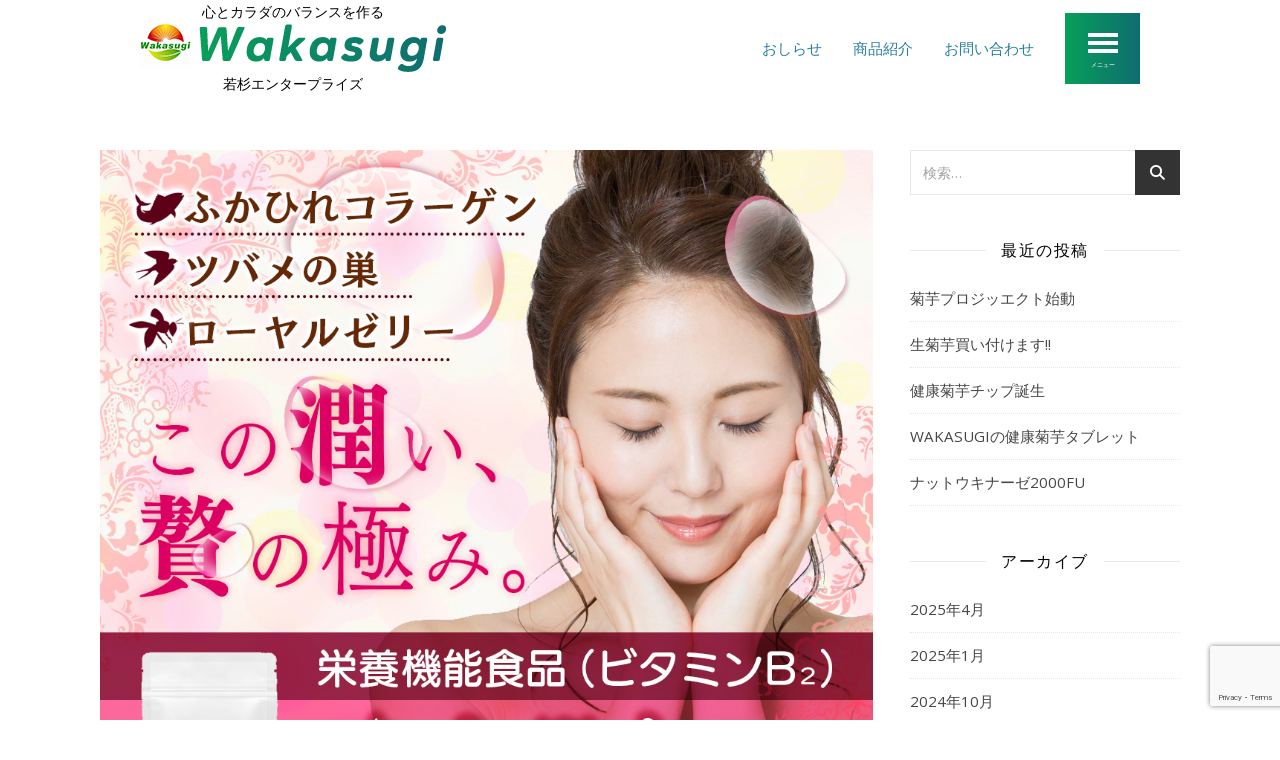

--- FILE ---
content_type: text/html; charset=UTF-8
request_url: https://wakasugi.jp/2021/08/
body_size: 7753
content:
<!DOCTYPE html><html dir="ltr" lang="ja" prefix="og: https://ogp.me/ns#" id="html"><head><meta charset="UTF-8"><meta name="viewport" content="width=device-width, initial-scale=1.0" /><link rel="profile" href="https://gmpg.org/xfn/11"><link media="all" href="https://wakasugi.jp/wp-content/cache/autoptimize/css/autoptimize_f05ca10185485a8d9da11ad9d3ebea80.css" rel="stylesheet"><title>8月, 2021 | 株式会社 若杉エンタープライズ</title><meta name="robots" content="noindex, max-image-preview:large" /><link rel="canonical" href="https://wakasugi.jp/2021/08/" /><meta name="generator" content="All in One SEO (AIOSEO) 4.9.3" /> <script type="application/ld+json" class="aioseo-schema">{"@context":"https:\/\/schema.org","@graph":[{"@type":"BreadcrumbList","@id":"https:\/\/wakasugi.jp\/2021\/08\/#breadcrumblist","itemListElement":[{"@type":"ListItem","@id":"https:\/\/wakasugi.jp#listItem","position":1,"name":"\u30db\u30fc\u30e0","item":"https:\/\/wakasugi.jp","nextItem":{"@type":"ListItem","@id":"https:\/\/wakasugi.jp\/2021\/#listItem","name":2021}},{"@type":"ListItem","@id":"https:\/\/wakasugi.jp\/2021\/#listItem","position":2,"name":2021,"item":"https:\/\/wakasugi.jp\/2021\/","nextItem":{"@type":"ListItem","@id":"https:\/\/wakasugi.jp\/2021\/08\/#listItem","name":"08"},"previousItem":{"@type":"ListItem","@id":"https:\/\/wakasugi.jp#listItem","name":"\u30db\u30fc\u30e0"}},{"@type":"ListItem","@id":"https:\/\/wakasugi.jp\/2021\/08\/#listItem","position":3,"name":"08","previousItem":{"@type":"ListItem","@id":"https:\/\/wakasugi.jp\/2021\/#listItem","name":2021}}]},{"@type":"CollectionPage","@id":"https:\/\/wakasugi.jp\/2021\/08\/#collectionpage","url":"https:\/\/wakasugi.jp\/2021\/08\/","name":"8\u6708, 2021 | \u682a\u5f0f\u4f1a\u793e \u82e5\u6749\u30a8\u30f3\u30bf\u30fc\u30d7\u30e9\u30a4\u30ba","inLanguage":"ja","isPartOf":{"@id":"https:\/\/wakasugi.jp\/#website"},"breadcrumb":{"@id":"https:\/\/wakasugi.jp\/2021\/08\/#breadcrumblist"}},{"@type":"Organization","@id":"https:\/\/wakasugi.jp\/#organization","name":"\u682a\u5f0f\u4f1a\u793e\u3000\u82e5\u6749\u30a8\u30f3\u30bf\u30fc\u30d7\u30e9\u30a4\u30ba","description":"\u82e5\u6749\u30a8\u30f3\u30bf\u30fc\u30d7\u30e9\u30a4\u30ba,\u30b5\u30d7\u30ea\u306e\u82e5\u6749,\u30b5\u30d7\u30ea\u306eWAKASUGI,wakasugi,Wakasugi enterprise,\u82e5\u6749,500\u5186\u30b5\u30d7\u30ea,\u30b7\u30ea\u30b3\u30f3\u88fd\u5438\u3044\u7389,\u30c1\u30e3\u30f3\u30b0\u30f3\u30bd\u30af,\u5065\u5eb7\u98df\u54c1,\u6fc0\u5b89\u30b5\u30d7\u30ea,\u30b5\u30d7\u30ea\u30e1\u30f3\u30c8,\u5438\u3044\u7389,\u5438\u7389,\u30ab\u30c3\u30d4\u30f3\u30b0","url":"https:\/\/wakasugi.jp\/"},{"@type":"WebSite","@id":"https:\/\/wakasugi.jp\/#website","url":"https:\/\/wakasugi.jp\/","name":"\u682a\u5f0f\u4f1a\u793e\u3000\u82e5\u6749\u30a8\u30f3\u30bf\u30fc\u30d7\u30e9\u30a4\u30ba","description":"\u82e5\u6749\u30a8\u30f3\u30bf\u30fc\u30d7\u30e9\u30a4\u30ba,\u30b5\u30d7\u30ea\u306e\u82e5\u6749,\u30b5\u30d7\u30ea\u306eWAKASUGI,wakasugi,Wakasugi enterprise,\u82e5\u6749,500\u5186\u30b5\u30d7\u30ea,\u30b7\u30ea\u30b3\u30f3\u88fd\u5438\u3044\u7389,\u30c1\u30e3\u30f3\u30b0\u30f3\u30bd\u30af,\u5065\u5eb7\u98df\u54c1,\u6fc0\u5b89\u30b5\u30d7\u30ea,\u30b5\u30d7\u30ea\u30e1\u30f3\u30c8,\u5438\u3044\u7389,\u5438\u7389,\u30ab\u30c3\u30d4\u30f3\u30b0","inLanguage":"ja","publisher":{"@id":"https:\/\/wakasugi.jp\/#organization"}}]}</script> <link rel='dns-prefetch' href='//fonts.googleapis.com' /><link rel="alternate" type="application/rss+xml" title="株式会社　若杉エンタープライズ &raquo; フィード" href="https://wakasugi.jp/feed/" /><link rel="alternate" type="application/rss+xml" title="株式会社　若杉エンタープライズ &raquo; コメントフィード" href="https://wakasugi.jp/comments/feed/" /><link rel='stylesheet' id='ashe-playfair-font-css' href='//fonts.googleapis.com/css?family=Playfair+Display%3A400%2C700&#038;ver=1.0.0' type='text/css' media='all' /><link rel='stylesheet' id='ashe-opensans-font-css' href='//fonts.googleapis.com/css?family=Open+Sans%3A400italic%2C400%2C600italic%2C600%2C700italic%2C700&#038;ver=1.0.0' type='text/css' media='all' /> <script type="text/javascript" src="https://wakasugi.jp/wp-includes/js/jquery/jquery.min.js?ver=3.7.1" id="jquery-core-js"></script> <link rel="https://api.w.org/" href="https://wakasugi.jp/wp-json/" /><link rel="EditURI" type="application/rsd+xml" title="RSD" href="https://wakasugi.jp/xmlrpc.php?rsd" /><meta name="generator" content="WordPress 6.9" /><link rel="icon" href="https://wakasugi.jp/wp-content/uploads/2020/09/cropped-favicon-1-32x32.png" sizes="32x32" /><link rel="icon" href="https://wakasugi.jp/wp-content/uploads/2020/09/cropped-favicon-1-192x192.png" sizes="192x192" /><link rel="apple-touch-icon" href="https://wakasugi.jp/wp-content/uploads/2020/09/cropped-favicon-1-180x180.png" /><meta name="msapplication-TileImage" content="https://wakasugi.jp/wp-content/uploads/2020/09/cropped-favicon-1-270x270.png" /> <script type="text/javascript">jQuery(function ($) {
$(document).ready(function () {
  $('.hamburger-menu').on('click', function () {
    $(this).toggleClass('active');
    $('.menu').toggleClass('open');
  });
});
});</script> <script type="application/ld+json">{
  "@context": "http://schema.org",
  "@type": "VideoObject",
  "name": "若杉エンタープライズ",
  "description": "若杉エンタープライズ,サプリの若杉,サプリのWAKASUGI,wakasugi,Wakasugi enterprise,若杉,500円サプリ,シリコン製吸い玉,チャングンソク,健康食品,激安サプリ,サプリメント,吸い玉,吸玉,カッピング",
  "thumbnailUrl": "https://wakasugi.jp/wp-content/uploads/2020/09/VideoThumbnail.jpg",
  "uploadDate": "2020-09-01T08:00:00+08:00"
}</script> </head>  <script async src="https://www.googletagmanager.com/gtag/js?id=G-XBCP9LWDN6"></script> <script>window.dataLayer = window.dataLayer || [];
  function gtag(){dataLayer.push(arguments);}
  gtag('js', new Date());

  gtag('config', 'G-XBCP9LWDN6');</script> <body class="archive date wp-embed-responsive wp-theme-ashe wp-child-theme-waksugi"><div id="wptime-plugin-preloader"></div><div id="head_area"><div class="box c_sec"><div class="head_logo"><p>心とカラダのバランスを作る</p> <a href="https://wakasugi.jp"><img src="https://wakasugi.jp/wp-content/themes/waksugi/images/logo.png" alt="wakasugi"></a><p>若杉エンタープライズ</p></div><dl><dt><ul><li><a href="https://wakasugi.jp/category/news/">おしらせ</a></li><li><a href="https://wakasugi.jp/category/items/">商品紹介</a></li><li><a href="https://wakasugi.jp#anchor_07">お問い合わせ</a></li></ul></dt><dd><div class="hamburger-menu"><div class="line"></div><div class="line"></div><div class="line"></div></div><nav class="menu"><ul><li><a href="https://wakasugi.jp/category/news/">おしらせ</a></li><li><a href="https://wakasugi.jp/category/items/">商品紹介</a></li><li><a href="https://wakasugi.jp#anchor_07">お問い合わせ</a></li></ul></nav></dd></dl></div></div><div id="page-wrap"><div class="page-content"><div class="sidebar-alt-wrap"><div class="sidebar-alt-close image-overlay"></div><aside class="sidebar-alt"><div class="sidebar-alt-close-btn"> <span></span> <span></span></div><div id="custom_html-2" class="widget_text ashe-widget widget_custom_html"><div class="textwidget custom-html-widget"><ul><li><a href="https://wakasugi.jp/">ホーム</a></li><li><a href="https://wakasugi.jp#anchor_01">サービス案内</a></li><li><a href="https://wakasugi.jp#anchor_03">ショッピングサイト</a></li><li><a href="https://wakasugi.jp#anchor_04">ごあいさつ</a></li><li><a href="https://wakasugi.jp#anchor_05">ビジョン</a></li><li><a href="https://wakasugi.jp#anchor_06">会社概要</a></li><li><a href="https://wakasugi.jp#anchor_07">お問い合わせ</a></li><li><a href="https://wakasugi.jp/category/news/">おしらせ</a></li><li><a href="https://wakasugi.jp/category/items/">商品紹介</a></li><li><a href="https://wakasugi.jp/privacy-policy/">プライバシーポリシー</a></li></ul></div></div></aside></div><div class="main-content clear-fix boxed-wrapper" data-layout="col1-rsidebar" data-sidebar-sticky="1"><div class="main-container"><ul class="blog-grid"><li><article id="post-243" class="blog-post post-243 post type-post status-publish format-standard has-post-thumbnail hentry category-items"><div class="post-media"> <a href="https://wakasugi.jp/items/new-fukahire-30/"></a> <img width="1040" height="1040" src="https://wakasugi.jp/wp-content/uploads/2021/08/New_30.jpg" class="attachment-ashe-full-thumbnail size-ashe-full-thumbnail wp-post-image" alt="ふかひれの恵み" decoding="async" fetchpriority="high" srcset="https://wakasugi.jp/wp-content/uploads/2021/08/New_30.jpg 1040w, https://wakasugi.jp/wp-content/uploads/2021/08/New_30-300x300.jpg 300w, https://wakasugi.jp/wp-content/uploads/2021/08/New_30-1024x1024.jpg 1024w, https://wakasugi.jp/wp-content/uploads/2021/08/New_30-150x150.jpg 150w, https://wakasugi.jp/wp-content/uploads/2021/08/New_30-768x768.jpg 768w, https://wakasugi.jp/wp-content/uploads/2021/08/New_30-75x75.jpg 75w" sizes="(max-width: 1040px) 100vw, 1040px" /></div><header class="post-header"><div class="post-categories"><a href="https://wakasugi.jp/category/items/" rel="category tag">商品</a></div><h2 class="post-title"> <a href="https://wakasugi.jp/items/new-fukahire-30/">ふかひれの恵み誕生 栄養機能食品(ビタミンK2)</a></h2><div class="post-meta clear-fix"> <span class="post-date">2021年8月11日</span> <span class="meta-sep">/</span></div></header><div class="single-content"><p>&nbsp;  </p></div><div class="read-more"> <a href="https://wakasugi.jp/items/new-fukahire-30/">もっと読む</a></div><footer class="post-footer"> <span class="post-author"> <a href="https://wakasugi.jp/author/wakasugi/"> <img alt='' src='https://secure.gravatar.com/avatar/ab2c38b99f5b45df142bfeca20a8b24046bc6632bc0517462d8edcc55e52e009?s=30&#038;d=mm&#038;r=g' srcset='https://secure.gravatar.com/avatar/ab2c38b99f5b45df142bfeca20a8b24046bc6632bc0517462d8edcc55e52e009?s=60&#038;d=mm&#038;r=g 2x' class='avatar avatar-30 photo' height='30' width='30' decoding='async'/> </a> <a href="https://wakasugi.jp/author/wakasugi/" title="若杉エンタープライズ の投稿" rel="author">若杉エンタープライズ</a> </span> <span class="post-comments"><span class="screen-reader-text">ふかひれの恵み誕生 栄養機能食品(ビタミンK2) は</span>コメントを受け付けていません</span></footer><div class="related-posts"><h3>これも好きかも</h3><section> <a href="https://wakasugi.jp/items/%e3%83%96%e3%83%a9%e3%83%83%e3%82%af%e3%83%9e%e3%82%b0%e3%83%8d%e3%82%b7%e3%82%a6%e3%83%a0/"><img width="500" height="330" src="https://wakasugi.jp/wp-content/uploads/2020/12/blackmg_1-500x330.jpg" class="attachment-ashe-grid-thumbnail size-ashe-grid-thumbnail wp-post-image" alt="ブラックマグネシウム" decoding="async" /></a><h4><a href="https://wakasugi.jp/items/%e3%83%96%e3%83%a9%e3%83%83%e3%82%af%e3%83%9e%e3%82%b0%e3%83%8d%e3%82%b7%e3%82%a6%e3%83%a0/">ブラックマグネシウム</a></h4> <span class="related-post-date">2020年12月5日</span></section><section> <a href="https://wakasugi.jp/items/nmn%e3%82%b5%e3%83%97%e3%83%aa%e3%83%a1%e3%83%b3%e3%83%88/"><img width="500" height="330" src="https://wakasugi.jp/wp-content/uploads/2021/08/811-20-500x330.jpg" class="attachment-ashe-grid-thumbnail size-ashe-grid-thumbnail wp-post-image" alt="NMN" decoding="async" loading="lazy" /></a><h4><a href="https://wakasugi.jp/items/nmn%e3%82%b5%e3%83%97%e3%83%aa%e3%83%a1%e3%83%b3%e3%83%88/">NMNサプリメント</a></h4> <span class="related-post-date">2021年8月11日</span></section><section> <a href="https://wakasugi.jp/items/seigioh-2/"><img width="500" height="330" src="https://wakasugi.jp/wp-content/uploads/2022/09/921-2-500x330.jpg" class="attachment-ashe-grid-thumbnail size-ashe-grid-thumbnail wp-post-image" alt="セイギオウ" decoding="async" loading="lazy" /></a><h4><a href="https://wakasugi.jp/items/seigioh-2/">凄戯王</a></h4> <span class="related-post-date">2022年9月28日</span></section><div class="clear-fix"></div></div></article></li><li><article id="post-233" class="blog-post post-233 post type-post status-publish format-standard has-post-thumbnail hentry category-items"><div class="post-media"> <a href="https://wakasugi.jp/items/nmn%e3%82%b5%e3%83%97%e3%83%aa%e3%83%a1%e3%83%b3%e3%83%88/"></a> <img width="800" height="800" src="https://wakasugi.jp/wp-content/uploads/2021/08/811-20.jpg" class="attachment-ashe-full-thumbnail size-ashe-full-thumbnail wp-post-image" alt="NMN" decoding="async" loading="lazy" srcset="https://wakasugi.jp/wp-content/uploads/2021/08/811-20.jpg 800w, https://wakasugi.jp/wp-content/uploads/2021/08/811-20-300x300.jpg 300w, https://wakasugi.jp/wp-content/uploads/2021/08/811-20-150x150.jpg 150w, https://wakasugi.jp/wp-content/uploads/2021/08/811-20-768x768.jpg 768w, https://wakasugi.jp/wp-content/uploads/2021/08/811-20-75x75.jpg 75w" sizes="auto, (max-width: 800px) 100vw, 800px" /></div><header class="post-header"><div class="post-categories"><a href="https://wakasugi.jp/category/items/" rel="category tag">商品</a></div><h2 class="post-title"> <a href="https://wakasugi.jp/items/nmn%e3%82%b5%e3%83%97%e3%83%aa%e3%83%a1%e3%83%b3%e3%83%88/">NMNサプリメント</a></h2><div class="post-meta clear-fix"> <span class="post-date">2021年8月11日</span> <span class="meta-sep">/</span></div></header><div class="single-content"><p>&nbsp; &nbsp;</p></div><div class="read-more"> <a href="https://wakasugi.jp/items/nmn%e3%82%b5%e3%83%97%e3%83%aa%e3%83%a1%e3%83%b3%e3%83%88/">もっと読む</a></div><footer class="post-footer"> <span class="post-author"> <a href="https://wakasugi.jp/author/wakasugi/"> <img alt='' src='https://secure.gravatar.com/avatar/ab2c38b99f5b45df142bfeca20a8b24046bc6632bc0517462d8edcc55e52e009?s=30&#038;d=mm&#038;r=g' srcset='https://secure.gravatar.com/avatar/ab2c38b99f5b45df142bfeca20a8b24046bc6632bc0517462d8edcc55e52e009?s=60&#038;d=mm&#038;r=g 2x' class='avatar avatar-30 photo' height='30' width='30' loading='lazy' decoding='async'/> </a> <a href="https://wakasugi.jp/author/wakasugi/" title="若杉エンタープライズ の投稿" rel="author">若杉エンタープライズ</a> </span> <span class="post-comments"><span class="screen-reader-text">NMNサプリメント は</span>コメントを受け付けていません</span></footer><div class="related-posts"><h3>これも好きかも</h3><section> <a href="https://wakasugi.jp/items/%e7%b4%8d%e8%b1%86%e3%82%ad%e3%83%8a%e3%83%bc%e3%82%bc2000fu%e5%8e%b3%e9%81%b89%e7%a8%ae%e7%a9%80%e7%89%a9%e9%ba%b9/"><img width="500" height="330" src="https://wakasugi.jp/wp-content/uploads/2024/03/new_natto_main_180-500x330.jpg" class="attachment-ashe-grid-thumbnail size-ashe-grid-thumbnail wp-post-image" alt="" decoding="async" loading="lazy" /></a><h4><a href="https://wakasugi.jp/items/%e7%b4%8d%e8%b1%86%e3%82%ad%e3%83%8a%e3%83%bc%e3%82%bc2000fu%e5%8e%b3%e9%81%b89%e7%a8%ae%e7%a9%80%e7%89%a9%e9%ba%b9/">納豆キナーゼ2000FU+厳選9種穀物麹</a></h4> <span class="related-post-date">2024年3月24日</span></section><section> <a href="https://wakasugi.jp/items/liposomal-2/"><img width="500" height="330" src="https://wakasugi.jp/wp-content/uploads/2022/09/liposome_1_main-1-500x330.jpg" class="attachment-ashe-grid-thumbnail size-ashe-grid-thumbnail wp-post-image" alt="" decoding="async" loading="lazy" /></a><h4><a href="https://wakasugi.jp/items/liposomal-2/">リポームビタミンC</a></h4> <span class="related-post-date">2022年9月28日</span></section><section> <a href="https://wakasugi.jp/items/%e8%8f%8a%e8%8a%8b99/"><img width="500" height="330" src="https://wakasugi.jp/wp-content/uploads/2024/03/kikuimo_11-500x330.jpg" class="attachment-ashe-grid-thumbnail size-ashe-grid-thumbnail wp-post-image" alt="" decoding="async" loading="lazy" /></a><h4><a href="https://wakasugi.jp/items/%e8%8f%8a%e8%8a%8b99/">菊芋99%</a></h4> <span class="related-post-date">2024年3月24日</span></section><div class="clear-fix"></div></div></article></li></ul></div><div class="sidebar-right-wrap"><aside class="sidebar-right"><div id="search-2" class="ashe-widget widget_search"><form role="search" method="get" id="searchform" class="clear-fix" action="https://wakasugi.jp/"><input type="search" name="s" id="s" placeholder="検索…" data-placeholder="入力して Enter キーを押す" value="" /><i class="fa-solid fa-magnifying-glass"></i><input type="submit" id="searchsubmit" value="st" /></form></div><div id="recent-posts-2" class="ashe-widget widget_recent_entries"><div class="widget-title"><h2>最近の投稿</h2></div><ul><li> <a href="https://wakasugi.jp/news/%e8%8f%8a%e8%8a%8b%e3%83%97%e3%83%ad%e3%82%b8%e3%83%83%e3%82%a8%e3%82%af%e3%83%88%e5%a7%8b%e5%8b%95/">菊芋プロジッエクト始動</a></li><li> <a href="https://wakasugi.jp/news/%e7%94%9f%e8%8f%8a%e8%8a%8b%e8%b2%b7%e3%81%84%e4%bb%98%e3%81%91%e3%81%be%e3%81%99/">生菊芋買い付けます!!</a></li><li> <a href="https://wakasugi.jp/news/%e5%81%a5%e5%ba%b7%e8%8f%8a%e8%8a%8b%e3%83%81%e3%83%83%e3%83%97/">健康菊芋チップ誕生</a></li><li> <a href="https://wakasugi.jp/news/wakasugi%e3%81%ae%e5%81%a5%e5%ba%b7%e8%8f%8a%e8%8a%8b%e3%82%bf%e3%83%96%e3%83%ac%e3%83%83%e3%83%88/">WAKASUGIの健康菊芋タブレット</a></li><li> <a href="https://wakasugi.jp/news/%e3%83%8a%e3%83%83%e3%83%88%e3%82%a6%e3%82%ad%e3%83%8a%e3%83%bc%e3%82%bc2000fu/">ナットウキナーゼ2000FU</a></li></ul></div><div id="archives-2" class="ashe-widget widget_archive"><div class="widget-title"><h2>アーカイブ</h2></div><ul><li><a href='https://wakasugi.jp/2025/04/'>2025年4月</a></li><li><a href='https://wakasugi.jp/2025/01/'>2025年1月</a></li><li><a href='https://wakasugi.jp/2024/10/'>2024年10月</a></li><li><a href='https://wakasugi.jp/2024/09/'>2024年9月</a></li><li><a href='https://wakasugi.jp/2024/08/'>2024年8月</a></li><li><a href='https://wakasugi.jp/2024/06/'>2024年6月</a></li><li><a href='https://wakasugi.jp/2024/03/'>2024年3月</a></li><li><a href='https://wakasugi.jp/2022/09/'>2022年9月</a></li><li><a href='https://wakasugi.jp/2021/08/' aria-current="page">2021年8月</a></li><li><a href='https://wakasugi.jp/2020/12/'>2020年12月</a></li><li><a href='https://wakasugi.jp/2020/09/'>2020年9月</a></li></ul></div><div id="categories-2" class="ashe-widget widget_categories"><div class="widget-title"><h2>カテゴリー</h2></div><ul><li class="cat-item cat-item-2"><a href="https://wakasugi.jp/category/news/">おしらせ</a></li><li class="cat-item cat-item-3"><a href="https://wakasugi.jp/category/items/">商品</a></li></ul></div></aside></div></div></div><div id="foot_area"><div class="sec_01"><dl><dt><ul class="scroll-fade-row"><li><a href="https://line.me/ti/p/%40wdm2235y" target="_blank"><img class="alpha" src="https://wakasugi.jp/wp-content/themes/waksugi/images/foot_01.png" alt="Line"></a></li><li><a href="https://www.facebook.com/auc.wakasugi/" target="_blank"><img class="alpha" src="https://wakasugi.jp/wp-content/themes/waksugi/images/foot_02.png" alt="Facebook"></a></li><li><a href="https://www.instagram.com/wakasugienterprise/" target="_blank"><img class="alpha" src="https://wakasugi.jp/wp-content/themes/waksugi/images/foot_03.png" alt="Instagram"></a></li></ul></dt><dd></dd></dl></div><div class="box"><div class="sec_02 c_sec"><dl class="scroll-fade-row"><dt><p>株式会社　<br class="sp">若杉エンタープライズ</p> 〒500-8376<br> 岐阜県岐阜市富沢町38-8<br> <img src="https://wakasugi.jp/wp-content/themes/waksugi/images/foot_05.png" alt="tel">0120-961-866</dt><dd class="scroll-fade-row"><ul><li class="scroll-fade-row"> <a href="https://wakasugi.jp#anchor_01">サービス案内</a> <a href="https://wakasugi.jp#anchor_03">ショッピングサイト</a> <a href="https://wakasugi.jp#anchor_04">ごあいさつ</a> <a href="https://wakasugi.jp#anchor_05">ビジョン</a> <a href="https://wakasugi.jp#anchor_06">会社概要</a> <a href="https://wakasugi.jp#anchor_07">お問い合わせ</a></li><li class="scroll-fade-row"> <a href="https://wakasugi.jp/category/news/">おしらせ</a> <a href="https://wakasugi.jp/category/items/">商品紹介</a> <a href="https://wakasugi.jp/privacy-policy/">プライバシーポリシー</a></li></ul></dd></dl></div><div class="sec_03">Copyright(c) 若杉エンタープライズ All Rights Reserved.</div></div></div><footer id="page-footer" class="clear-fix"> <span class="scrolltop"> <i class="fa fa fa-angle-up"></i> </span><div class="page-footer-inner boxed-wrapper"></div></footer></div>  <script type="text/javascript">jQuery(function ($) {
$(function(){

    var effect_btm = 300; // 画面下からどの位置でフェードさせるか(px)
    var effect_move = 50; // どのぐらい要素を動かすか(px)
    var effect_time = 400; // エフェクトの時間(ms) 1秒なら1000

    //親要素と子要素のcssを定義
    $('.scroll-fade-row').css({
        opacity: 0
    });
    $('.scroll-fade-row').children().each(function(){
        $(this).css({
            opacity: 0,
            transform: 'translateY('+ effect_move +'px)',
            transition: effect_time + 'ms'
        });
    });

    // スクロールまたはロードするたびに実行
    $(window).on('scroll load', function(){
        var scroll_top = $(this).scrollTop();
        var scroll_btm = scroll_top + $(this).height();
        var effect_pos = scroll_btm - effect_btm;

        //エフェクトが発動したとき、子要素をずらしてフェードさせる
        $('.scroll-fade-row').each( function() {
            var this_pos = $(this).offset().top;
            if ( effect_pos > this_pos ) {
                $(this).css({
                    opacity: 1,
                    transform: 'translateY(0)'
                });
                $(this).children().each(function(i){
                    $(this).delay(100 + i*200).queue(function(){
                        $(this).css({
                            opacity: 1,
                            transform: 'translateY(0)'
                        }).dequeue();
                    });
                });
            }
        });
    });

});
});</script> <script type="speculationrules">{"prefetch":[{"source":"document","where":{"and":[{"href_matches":"/*"},{"not":{"href_matches":["/wp-*.php","/wp-admin/*","/wp-content/uploads/*","/wp-content/*","/wp-content/plugins/*","/wp-content/themes/waksugi/*","/wp-content/themes/ashe/*","/*\\?(.+)"]}},{"not":{"selector_matches":"a[rel~=\"nofollow\"]"}},{"not":{"selector_matches":".no-prefetch, .no-prefetch a"}}]},"eagerness":"conservative"}]}</script> <script type="text/javascript" src="https://wakasugi.jp/wp-includes/js/dist/hooks.min.js?ver=dd5603f07f9220ed27f1" id="wp-hooks-js"></script> <script type="text/javascript" src="https://wakasugi.jp/wp-includes/js/dist/i18n.min.js?ver=c26c3dc7bed366793375" id="wp-i18n-js"></script> <script type="text/javascript" id="wp-i18n-js-after">wp.i18n.setLocaleData( { 'text direction\u0004ltr': [ 'ltr' ] } );
//# sourceURL=wp-i18n-js-after</script> <script type="text/javascript" id="contact-form-7-js-translations">( function( domain, translations ) {
	var localeData = translations.locale_data[ domain ] || translations.locale_data.messages;
	localeData[""].domain = domain;
	wp.i18n.setLocaleData( localeData, domain );
} )( "contact-form-7", {"translation-revision-date":"2025-11-30 08:12:23+0000","generator":"GlotPress\/4.0.3","domain":"messages","locale_data":{"messages":{"":{"domain":"messages","plural-forms":"nplurals=1; plural=0;","lang":"ja_JP"},"This contact form is placed in the wrong place.":["\u3053\u306e\u30b3\u30f3\u30bf\u30af\u30c8\u30d5\u30a9\u30fc\u30e0\u306f\u9593\u9055\u3063\u305f\u4f4d\u7f6e\u306b\u7f6e\u304b\u308c\u3066\u3044\u307e\u3059\u3002"],"Error:":["\u30a8\u30e9\u30fc:"]}},"comment":{"reference":"includes\/js\/index.js"}} );
//# sourceURL=contact-form-7-js-translations</script> <script type="text/javascript" id="contact-form-7-js-before">var wpcf7 = {
    "api": {
        "root": "https:\/\/wakasugi.jp\/wp-json\/",
        "namespace": "contact-form-7\/v1"
    }
};
//# sourceURL=contact-form-7-js-before</script> <script type="text/javascript" src="https://www.google.com/recaptcha/api.js?render=6Lfv6J8pAAAAABIulaguYHB53B8m3IIk1msJZBuf&amp;ver=3.0" id="google-recaptcha-js"></script> <script type="text/javascript" src="https://wakasugi.jp/wp-includes/js/dist/vendor/wp-polyfill.min.js?ver=3.15.0" id="wp-polyfill-js"></script> <script type="text/javascript" id="wpcf7-recaptcha-js-before">var wpcf7_recaptcha = {
    "sitekey": "6Lfv6J8pAAAAABIulaguYHB53B8m3IIk1msJZBuf",
    "actions": {
        "homepage": "homepage",
        "contactform": "contactform"
    }
};
//# sourceURL=wpcf7-recaptcha-js-before</script> <script id="wp-emoji-settings" type="application/json">{"baseUrl":"https://s.w.org/images/core/emoji/17.0.2/72x72/","ext":".png","svgUrl":"https://s.w.org/images/core/emoji/17.0.2/svg/","svgExt":".svg","source":{"concatemoji":"https://wakasugi.jp/wp-includes/js/wp-emoji-release.min.js?ver=6.9"}}</script> <script type="module">/*! This file is auto-generated */
const a=JSON.parse(document.getElementById("wp-emoji-settings").textContent),o=(window._wpemojiSettings=a,"wpEmojiSettingsSupports"),s=["flag","emoji"];function i(e){try{var t={supportTests:e,timestamp:(new Date).valueOf()};sessionStorage.setItem(o,JSON.stringify(t))}catch(e){}}function c(e,t,n){e.clearRect(0,0,e.canvas.width,e.canvas.height),e.fillText(t,0,0);t=new Uint32Array(e.getImageData(0,0,e.canvas.width,e.canvas.height).data);e.clearRect(0,0,e.canvas.width,e.canvas.height),e.fillText(n,0,0);const a=new Uint32Array(e.getImageData(0,0,e.canvas.width,e.canvas.height).data);return t.every((e,t)=>e===a[t])}function p(e,t){e.clearRect(0,0,e.canvas.width,e.canvas.height),e.fillText(t,0,0);var n=e.getImageData(16,16,1,1);for(let e=0;e<n.data.length;e++)if(0!==n.data[e])return!1;return!0}function u(e,t,n,a){switch(t){case"flag":return n(e,"\ud83c\udff3\ufe0f\u200d\u26a7\ufe0f","\ud83c\udff3\ufe0f\u200b\u26a7\ufe0f")?!1:!n(e,"\ud83c\udde8\ud83c\uddf6","\ud83c\udde8\u200b\ud83c\uddf6")&&!n(e,"\ud83c\udff4\udb40\udc67\udb40\udc62\udb40\udc65\udb40\udc6e\udb40\udc67\udb40\udc7f","\ud83c\udff4\u200b\udb40\udc67\u200b\udb40\udc62\u200b\udb40\udc65\u200b\udb40\udc6e\u200b\udb40\udc67\u200b\udb40\udc7f");case"emoji":return!a(e,"\ud83e\u1fac8")}return!1}function f(e,t,n,a){let r;const o=(r="undefined"!=typeof WorkerGlobalScope&&self instanceof WorkerGlobalScope?new OffscreenCanvas(300,150):document.createElement("canvas")).getContext("2d",{willReadFrequently:!0}),s=(o.textBaseline="top",o.font="600 32px Arial",{});return e.forEach(e=>{s[e]=t(o,e,n,a)}),s}function r(e){var t=document.createElement("script");t.src=e,t.defer=!0,document.head.appendChild(t)}a.supports={everything:!0,everythingExceptFlag:!0},new Promise(t=>{let n=function(){try{var e=JSON.parse(sessionStorage.getItem(o));if("object"==typeof e&&"number"==typeof e.timestamp&&(new Date).valueOf()<e.timestamp+604800&&"object"==typeof e.supportTests)return e.supportTests}catch(e){}return null}();if(!n){if("undefined"!=typeof Worker&&"undefined"!=typeof OffscreenCanvas&&"undefined"!=typeof URL&&URL.createObjectURL&&"undefined"!=typeof Blob)try{var e="postMessage("+f.toString()+"("+[JSON.stringify(s),u.toString(),c.toString(),p.toString()].join(",")+"));",a=new Blob([e],{type:"text/javascript"});const r=new Worker(URL.createObjectURL(a),{name:"wpTestEmojiSupports"});return void(r.onmessage=e=>{i(n=e.data),r.terminate(),t(n)})}catch(e){}i(n=f(s,u,c,p))}t(n)}).then(e=>{for(const n in e)a.supports[n]=e[n],a.supports.everything=a.supports.everything&&a.supports[n],"flag"!==n&&(a.supports.everythingExceptFlag=a.supports.everythingExceptFlag&&a.supports[n]);var t;a.supports.everythingExceptFlag=a.supports.everythingExceptFlag&&!a.supports.flag,a.supports.everything||((t=a.source||{}).concatemoji?r(t.concatemoji):t.wpemoji&&t.twemoji&&(r(t.twemoji),r(t.wpemoji)))});
//# sourceURL=https://wakasugi.jp/wp-includes/js/wp-emoji-loader.min.js</script> <script defer src="https://wakasugi.jp/wp-content/cache/autoptimize/js/autoptimize_9cb26db1915ec295661950b8049bd815.js"></script></body></html>

--- FILE ---
content_type: text/html; charset=utf-8
request_url: https://www.google.com/recaptcha/api2/anchor?ar=1&k=6Lfv6J8pAAAAABIulaguYHB53B8m3IIk1msJZBuf&co=aHR0cHM6Ly93YWthc3VnaS5qcDo0NDM.&hl=en&v=N67nZn4AqZkNcbeMu4prBgzg&size=invisible&anchor-ms=20000&execute-ms=30000&cb=t4nqnd76um4n
body_size: 48527
content:
<!DOCTYPE HTML><html dir="ltr" lang="en"><head><meta http-equiv="Content-Type" content="text/html; charset=UTF-8">
<meta http-equiv="X-UA-Compatible" content="IE=edge">
<title>reCAPTCHA</title>
<style type="text/css">
/* cyrillic-ext */
@font-face {
  font-family: 'Roboto';
  font-style: normal;
  font-weight: 400;
  font-stretch: 100%;
  src: url(//fonts.gstatic.com/s/roboto/v48/KFO7CnqEu92Fr1ME7kSn66aGLdTylUAMa3GUBHMdazTgWw.woff2) format('woff2');
  unicode-range: U+0460-052F, U+1C80-1C8A, U+20B4, U+2DE0-2DFF, U+A640-A69F, U+FE2E-FE2F;
}
/* cyrillic */
@font-face {
  font-family: 'Roboto';
  font-style: normal;
  font-weight: 400;
  font-stretch: 100%;
  src: url(//fonts.gstatic.com/s/roboto/v48/KFO7CnqEu92Fr1ME7kSn66aGLdTylUAMa3iUBHMdazTgWw.woff2) format('woff2');
  unicode-range: U+0301, U+0400-045F, U+0490-0491, U+04B0-04B1, U+2116;
}
/* greek-ext */
@font-face {
  font-family: 'Roboto';
  font-style: normal;
  font-weight: 400;
  font-stretch: 100%;
  src: url(//fonts.gstatic.com/s/roboto/v48/KFO7CnqEu92Fr1ME7kSn66aGLdTylUAMa3CUBHMdazTgWw.woff2) format('woff2');
  unicode-range: U+1F00-1FFF;
}
/* greek */
@font-face {
  font-family: 'Roboto';
  font-style: normal;
  font-weight: 400;
  font-stretch: 100%;
  src: url(//fonts.gstatic.com/s/roboto/v48/KFO7CnqEu92Fr1ME7kSn66aGLdTylUAMa3-UBHMdazTgWw.woff2) format('woff2');
  unicode-range: U+0370-0377, U+037A-037F, U+0384-038A, U+038C, U+038E-03A1, U+03A3-03FF;
}
/* math */
@font-face {
  font-family: 'Roboto';
  font-style: normal;
  font-weight: 400;
  font-stretch: 100%;
  src: url(//fonts.gstatic.com/s/roboto/v48/KFO7CnqEu92Fr1ME7kSn66aGLdTylUAMawCUBHMdazTgWw.woff2) format('woff2');
  unicode-range: U+0302-0303, U+0305, U+0307-0308, U+0310, U+0312, U+0315, U+031A, U+0326-0327, U+032C, U+032F-0330, U+0332-0333, U+0338, U+033A, U+0346, U+034D, U+0391-03A1, U+03A3-03A9, U+03B1-03C9, U+03D1, U+03D5-03D6, U+03F0-03F1, U+03F4-03F5, U+2016-2017, U+2034-2038, U+203C, U+2040, U+2043, U+2047, U+2050, U+2057, U+205F, U+2070-2071, U+2074-208E, U+2090-209C, U+20D0-20DC, U+20E1, U+20E5-20EF, U+2100-2112, U+2114-2115, U+2117-2121, U+2123-214F, U+2190, U+2192, U+2194-21AE, U+21B0-21E5, U+21F1-21F2, U+21F4-2211, U+2213-2214, U+2216-22FF, U+2308-230B, U+2310, U+2319, U+231C-2321, U+2336-237A, U+237C, U+2395, U+239B-23B7, U+23D0, U+23DC-23E1, U+2474-2475, U+25AF, U+25B3, U+25B7, U+25BD, U+25C1, U+25CA, U+25CC, U+25FB, U+266D-266F, U+27C0-27FF, U+2900-2AFF, U+2B0E-2B11, U+2B30-2B4C, U+2BFE, U+3030, U+FF5B, U+FF5D, U+1D400-1D7FF, U+1EE00-1EEFF;
}
/* symbols */
@font-face {
  font-family: 'Roboto';
  font-style: normal;
  font-weight: 400;
  font-stretch: 100%;
  src: url(//fonts.gstatic.com/s/roboto/v48/KFO7CnqEu92Fr1ME7kSn66aGLdTylUAMaxKUBHMdazTgWw.woff2) format('woff2');
  unicode-range: U+0001-000C, U+000E-001F, U+007F-009F, U+20DD-20E0, U+20E2-20E4, U+2150-218F, U+2190, U+2192, U+2194-2199, U+21AF, U+21E6-21F0, U+21F3, U+2218-2219, U+2299, U+22C4-22C6, U+2300-243F, U+2440-244A, U+2460-24FF, U+25A0-27BF, U+2800-28FF, U+2921-2922, U+2981, U+29BF, U+29EB, U+2B00-2BFF, U+4DC0-4DFF, U+FFF9-FFFB, U+10140-1018E, U+10190-1019C, U+101A0, U+101D0-101FD, U+102E0-102FB, U+10E60-10E7E, U+1D2C0-1D2D3, U+1D2E0-1D37F, U+1F000-1F0FF, U+1F100-1F1AD, U+1F1E6-1F1FF, U+1F30D-1F30F, U+1F315, U+1F31C, U+1F31E, U+1F320-1F32C, U+1F336, U+1F378, U+1F37D, U+1F382, U+1F393-1F39F, U+1F3A7-1F3A8, U+1F3AC-1F3AF, U+1F3C2, U+1F3C4-1F3C6, U+1F3CA-1F3CE, U+1F3D4-1F3E0, U+1F3ED, U+1F3F1-1F3F3, U+1F3F5-1F3F7, U+1F408, U+1F415, U+1F41F, U+1F426, U+1F43F, U+1F441-1F442, U+1F444, U+1F446-1F449, U+1F44C-1F44E, U+1F453, U+1F46A, U+1F47D, U+1F4A3, U+1F4B0, U+1F4B3, U+1F4B9, U+1F4BB, U+1F4BF, U+1F4C8-1F4CB, U+1F4D6, U+1F4DA, U+1F4DF, U+1F4E3-1F4E6, U+1F4EA-1F4ED, U+1F4F7, U+1F4F9-1F4FB, U+1F4FD-1F4FE, U+1F503, U+1F507-1F50B, U+1F50D, U+1F512-1F513, U+1F53E-1F54A, U+1F54F-1F5FA, U+1F610, U+1F650-1F67F, U+1F687, U+1F68D, U+1F691, U+1F694, U+1F698, U+1F6AD, U+1F6B2, U+1F6B9-1F6BA, U+1F6BC, U+1F6C6-1F6CF, U+1F6D3-1F6D7, U+1F6E0-1F6EA, U+1F6F0-1F6F3, U+1F6F7-1F6FC, U+1F700-1F7FF, U+1F800-1F80B, U+1F810-1F847, U+1F850-1F859, U+1F860-1F887, U+1F890-1F8AD, U+1F8B0-1F8BB, U+1F8C0-1F8C1, U+1F900-1F90B, U+1F93B, U+1F946, U+1F984, U+1F996, U+1F9E9, U+1FA00-1FA6F, U+1FA70-1FA7C, U+1FA80-1FA89, U+1FA8F-1FAC6, U+1FACE-1FADC, U+1FADF-1FAE9, U+1FAF0-1FAF8, U+1FB00-1FBFF;
}
/* vietnamese */
@font-face {
  font-family: 'Roboto';
  font-style: normal;
  font-weight: 400;
  font-stretch: 100%;
  src: url(//fonts.gstatic.com/s/roboto/v48/KFO7CnqEu92Fr1ME7kSn66aGLdTylUAMa3OUBHMdazTgWw.woff2) format('woff2');
  unicode-range: U+0102-0103, U+0110-0111, U+0128-0129, U+0168-0169, U+01A0-01A1, U+01AF-01B0, U+0300-0301, U+0303-0304, U+0308-0309, U+0323, U+0329, U+1EA0-1EF9, U+20AB;
}
/* latin-ext */
@font-face {
  font-family: 'Roboto';
  font-style: normal;
  font-weight: 400;
  font-stretch: 100%;
  src: url(//fonts.gstatic.com/s/roboto/v48/KFO7CnqEu92Fr1ME7kSn66aGLdTylUAMa3KUBHMdazTgWw.woff2) format('woff2');
  unicode-range: U+0100-02BA, U+02BD-02C5, U+02C7-02CC, U+02CE-02D7, U+02DD-02FF, U+0304, U+0308, U+0329, U+1D00-1DBF, U+1E00-1E9F, U+1EF2-1EFF, U+2020, U+20A0-20AB, U+20AD-20C0, U+2113, U+2C60-2C7F, U+A720-A7FF;
}
/* latin */
@font-face {
  font-family: 'Roboto';
  font-style: normal;
  font-weight: 400;
  font-stretch: 100%;
  src: url(//fonts.gstatic.com/s/roboto/v48/KFO7CnqEu92Fr1ME7kSn66aGLdTylUAMa3yUBHMdazQ.woff2) format('woff2');
  unicode-range: U+0000-00FF, U+0131, U+0152-0153, U+02BB-02BC, U+02C6, U+02DA, U+02DC, U+0304, U+0308, U+0329, U+2000-206F, U+20AC, U+2122, U+2191, U+2193, U+2212, U+2215, U+FEFF, U+FFFD;
}
/* cyrillic-ext */
@font-face {
  font-family: 'Roboto';
  font-style: normal;
  font-weight: 500;
  font-stretch: 100%;
  src: url(//fonts.gstatic.com/s/roboto/v48/KFO7CnqEu92Fr1ME7kSn66aGLdTylUAMa3GUBHMdazTgWw.woff2) format('woff2');
  unicode-range: U+0460-052F, U+1C80-1C8A, U+20B4, U+2DE0-2DFF, U+A640-A69F, U+FE2E-FE2F;
}
/* cyrillic */
@font-face {
  font-family: 'Roboto';
  font-style: normal;
  font-weight: 500;
  font-stretch: 100%;
  src: url(//fonts.gstatic.com/s/roboto/v48/KFO7CnqEu92Fr1ME7kSn66aGLdTylUAMa3iUBHMdazTgWw.woff2) format('woff2');
  unicode-range: U+0301, U+0400-045F, U+0490-0491, U+04B0-04B1, U+2116;
}
/* greek-ext */
@font-face {
  font-family: 'Roboto';
  font-style: normal;
  font-weight: 500;
  font-stretch: 100%;
  src: url(//fonts.gstatic.com/s/roboto/v48/KFO7CnqEu92Fr1ME7kSn66aGLdTylUAMa3CUBHMdazTgWw.woff2) format('woff2');
  unicode-range: U+1F00-1FFF;
}
/* greek */
@font-face {
  font-family: 'Roboto';
  font-style: normal;
  font-weight: 500;
  font-stretch: 100%;
  src: url(//fonts.gstatic.com/s/roboto/v48/KFO7CnqEu92Fr1ME7kSn66aGLdTylUAMa3-UBHMdazTgWw.woff2) format('woff2');
  unicode-range: U+0370-0377, U+037A-037F, U+0384-038A, U+038C, U+038E-03A1, U+03A3-03FF;
}
/* math */
@font-face {
  font-family: 'Roboto';
  font-style: normal;
  font-weight: 500;
  font-stretch: 100%;
  src: url(//fonts.gstatic.com/s/roboto/v48/KFO7CnqEu92Fr1ME7kSn66aGLdTylUAMawCUBHMdazTgWw.woff2) format('woff2');
  unicode-range: U+0302-0303, U+0305, U+0307-0308, U+0310, U+0312, U+0315, U+031A, U+0326-0327, U+032C, U+032F-0330, U+0332-0333, U+0338, U+033A, U+0346, U+034D, U+0391-03A1, U+03A3-03A9, U+03B1-03C9, U+03D1, U+03D5-03D6, U+03F0-03F1, U+03F4-03F5, U+2016-2017, U+2034-2038, U+203C, U+2040, U+2043, U+2047, U+2050, U+2057, U+205F, U+2070-2071, U+2074-208E, U+2090-209C, U+20D0-20DC, U+20E1, U+20E5-20EF, U+2100-2112, U+2114-2115, U+2117-2121, U+2123-214F, U+2190, U+2192, U+2194-21AE, U+21B0-21E5, U+21F1-21F2, U+21F4-2211, U+2213-2214, U+2216-22FF, U+2308-230B, U+2310, U+2319, U+231C-2321, U+2336-237A, U+237C, U+2395, U+239B-23B7, U+23D0, U+23DC-23E1, U+2474-2475, U+25AF, U+25B3, U+25B7, U+25BD, U+25C1, U+25CA, U+25CC, U+25FB, U+266D-266F, U+27C0-27FF, U+2900-2AFF, U+2B0E-2B11, U+2B30-2B4C, U+2BFE, U+3030, U+FF5B, U+FF5D, U+1D400-1D7FF, U+1EE00-1EEFF;
}
/* symbols */
@font-face {
  font-family: 'Roboto';
  font-style: normal;
  font-weight: 500;
  font-stretch: 100%;
  src: url(//fonts.gstatic.com/s/roboto/v48/KFO7CnqEu92Fr1ME7kSn66aGLdTylUAMaxKUBHMdazTgWw.woff2) format('woff2');
  unicode-range: U+0001-000C, U+000E-001F, U+007F-009F, U+20DD-20E0, U+20E2-20E4, U+2150-218F, U+2190, U+2192, U+2194-2199, U+21AF, U+21E6-21F0, U+21F3, U+2218-2219, U+2299, U+22C4-22C6, U+2300-243F, U+2440-244A, U+2460-24FF, U+25A0-27BF, U+2800-28FF, U+2921-2922, U+2981, U+29BF, U+29EB, U+2B00-2BFF, U+4DC0-4DFF, U+FFF9-FFFB, U+10140-1018E, U+10190-1019C, U+101A0, U+101D0-101FD, U+102E0-102FB, U+10E60-10E7E, U+1D2C0-1D2D3, U+1D2E0-1D37F, U+1F000-1F0FF, U+1F100-1F1AD, U+1F1E6-1F1FF, U+1F30D-1F30F, U+1F315, U+1F31C, U+1F31E, U+1F320-1F32C, U+1F336, U+1F378, U+1F37D, U+1F382, U+1F393-1F39F, U+1F3A7-1F3A8, U+1F3AC-1F3AF, U+1F3C2, U+1F3C4-1F3C6, U+1F3CA-1F3CE, U+1F3D4-1F3E0, U+1F3ED, U+1F3F1-1F3F3, U+1F3F5-1F3F7, U+1F408, U+1F415, U+1F41F, U+1F426, U+1F43F, U+1F441-1F442, U+1F444, U+1F446-1F449, U+1F44C-1F44E, U+1F453, U+1F46A, U+1F47D, U+1F4A3, U+1F4B0, U+1F4B3, U+1F4B9, U+1F4BB, U+1F4BF, U+1F4C8-1F4CB, U+1F4D6, U+1F4DA, U+1F4DF, U+1F4E3-1F4E6, U+1F4EA-1F4ED, U+1F4F7, U+1F4F9-1F4FB, U+1F4FD-1F4FE, U+1F503, U+1F507-1F50B, U+1F50D, U+1F512-1F513, U+1F53E-1F54A, U+1F54F-1F5FA, U+1F610, U+1F650-1F67F, U+1F687, U+1F68D, U+1F691, U+1F694, U+1F698, U+1F6AD, U+1F6B2, U+1F6B9-1F6BA, U+1F6BC, U+1F6C6-1F6CF, U+1F6D3-1F6D7, U+1F6E0-1F6EA, U+1F6F0-1F6F3, U+1F6F7-1F6FC, U+1F700-1F7FF, U+1F800-1F80B, U+1F810-1F847, U+1F850-1F859, U+1F860-1F887, U+1F890-1F8AD, U+1F8B0-1F8BB, U+1F8C0-1F8C1, U+1F900-1F90B, U+1F93B, U+1F946, U+1F984, U+1F996, U+1F9E9, U+1FA00-1FA6F, U+1FA70-1FA7C, U+1FA80-1FA89, U+1FA8F-1FAC6, U+1FACE-1FADC, U+1FADF-1FAE9, U+1FAF0-1FAF8, U+1FB00-1FBFF;
}
/* vietnamese */
@font-face {
  font-family: 'Roboto';
  font-style: normal;
  font-weight: 500;
  font-stretch: 100%;
  src: url(//fonts.gstatic.com/s/roboto/v48/KFO7CnqEu92Fr1ME7kSn66aGLdTylUAMa3OUBHMdazTgWw.woff2) format('woff2');
  unicode-range: U+0102-0103, U+0110-0111, U+0128-0129, U+0168-0169, U+01A0-01A1, U+01AF-01B0, U+0300-0301, U+0303-0304, U+0308-0309, U+0323, U+0329, U+1EA0-1EF9, U+20AB;
}
/* latin-ext */
@font-face {
  font-family: 'Roboto';
  font-style: normal;
  font-weight: 500;
  font-stretch: 100%;
  src: url(//fonts.gstatic.com/s/roboto/v48/KFO7CnqEu92Fr1ME7kSn66aGLdTylUAMa3KUBHMdazTgWw.woff2) format('woff2');
  unicode-range: U+0100-02BA, U+02BD-02C5, U+02C7-02CC, U+02CE-02D7, U+02DD-02FF, U+0304, U+0308, U+0329, U+1D00-1DBF, U+1E00-1E9F, U+1EF2-1EFF, U+2020, U+20A0-20AB, U+20AD-20C0, U+2113, U+2C60-2C7F, U+A720-A7FF;
}
/* latin */
@font-face {
  font-family: 'Roboto';
  font-style: normal;
  font-weight: 500;
  font-stretch: 100%;
  src: url(//fonts.gstatic.com/s/roboto/v48/KFO7CnqEu92Fr1ME7kSn66aGLdTylUAMa3yUBHMdazQ.woff2) format('woff2');
  unicode-range: U+0000-00FF, U+0131, U+0152-0153, U+02BB-02BC, U+02C6, U+02DA, U+02DC, U+0304, U+0308, U+0329, U+2000-206F, U+20AC, U+2122, U+2191, U+2193, U+2212, U+2215, U+FEFF, U+FFFD;
}
/* cyrillic-ext */
@font-face {
  font-family: 'Roboto';
  font-style: normal;
  font-weight: 900;
  font-stretch: 100%;
  src: url(//fonts.gstatic.com/s/roboto/v48/KFO7CnqEu92Fr1ME7kSn66aGLdTylUAMa3GUBHMdazTgWw.woff2) format('woff2');
  unicode-range: U+0460-052F, U+1C80-1C8A, U+20B4, U+2DE0-2DFF, U+A640-A69F, U+FE2E-FE2F;
}
/* cyrillic */
@font-face {
  font-family: 'Roboto';
  font-style: normal;
  font-weight: 900;
  font-stretch: 100%;
  src: url(//fonts.gstatic.com/s/roboto/v48/KFO7CnqEu92Fr1ME7kSn66aGLdTylUAMa3iUBHMdazTgWw.woff2) format('woff2');
  unicode-range: U+0301, U+0400-045F, U+0490-0491, U+04B0-04B1, U+2116;
}
/* greek-ext */
@font-face {
  font-family: 'Roboto';
  font-style: normal;
  font-weight: 900;
  font-stretch: 100%;
  src: url(//fonts.gstatic.com/s/roboto/v48/KFO7CnqEu92Fr1ME7kSn66aGLdTylUAMa3CUBHMdazTgWw.woff2) format('woff2');
  unicode-range: U+1F00-1FFF;
}
/* greek */
@font-face {
  font-family: 'Roboto';
  font-style: normal;
  font-weight: 900;
  font-stretch: 100%;
  src: url(//fonts.gstatic.com/s/roboto/v48/KFO7CnqEu92Fr1ME7kSn66aGLdTylUAMa3-UBHMdazTgWw.woff2) format('woff2');
  unicode-range: U+0370-0377, U+037A-037F, U+0384-038A, U+038C, U+038E-03A1, U+03A3-03FF;
}
/* math */
@font-face {
  font-family: 'Roboto';
  font-style: normal;
  font-weight: 900;
  font-stretch: 100%;
  src: url(//fonts.gstatic.com/s/roboto/v48/KFO7CnqEu92Fr1ME7kSn66aGLdTylUAMawCUBHMdazTgWw.woff2) format('woff2');
  unicode-range: U+0302-0303, U+0305, U+0307-0308, U+0310, U+0312, U+0315, U+031A, U+0326-0327, U+032C, U+032F-0330, U+0332-0333, U+0338, U+033A, U+0346, U+034D, U+0391-03A1, U+03A3-03A9, U+03B1-03C9, U+03D1, U+03D5-03D6, U+03F0-03F1, U+03F4-03F5, U+2016-2017, U+2034-2038, U+203C, U+2040, U+2043, U+2047, U+2050, U+2057, U+205F, U+2070-2071, U+2074-208E, U+2090-209C, U+20D0-20DC, U+20E1, U+20E5-20EF, U+2100-2112, U+2114-2115, U+2117-2121, U+2123-214F, U+2190, U+2192, U+2194-21AE, U+21B0-21E5, U+21F1-21F2, U+21F4-2211, U+2213-2214, U+2216-22FF, U+2308-230B, U+2310, U+2319, U+231C-2321, U+2336-237A, U+237C, U+2395, U+239B-23B7, U+23D0, U+23DC-23E1, U+2474-2475, U+25AF, U+25B3, U+25B7, U+25BD, U+25C1, U+25CA, U+25CC, U+25FB, U+266D-266F, U+27C0-27FF, U+2900-2AFF, U+2B0E-2B11, U+2B30-2B4C, U+2BFE, U+3030, U+FF5B, U+FF5D, U+1D400-1D7FF, U+1EE00-1EEFF;
}
/* symbols */
@font-face {
  font-family: 'Roboto';
  font-style: normal;
  font-weight: 900;
  font-stretch: 100%;
  src: url(//fonts.gstatic.com/s/roboto/v48/KFO7CnqEu92Fr1ME7kSn66aGLdTylUAMaxKUBHMdazTgWw.woff2) format('woff2');
  unicode-range: U+0001-000C, U+000E-001F, U+007F-009F, U+20DD-20E0, U+20E2-20E4, U+2150-218F, U+2190, U+2192, U+2194-2199, U+21AF, U+21E6-21F0, U+21F3, U+2218-2219, U+2299, U+22C4-22C6, U+2300-243F, U+2440-244A, U+2460-24FF, U+25A0-27BF, U+2800-28FF, U+2921-2922, U+2981, U+29BF, U+29EB, U+2B00-2BFF, U+4DC0-4DFF, U+FFF9-FFFB, U+10140-1018E, U+10190-1019C, U+101A0, U+101D0-101FD, U+102E0-102FB, U+10E60-10E7E, U+1D2C0-1D2D3, U+1D2E0-1D37F, U+1F000-1F0FF, U+1F100-1F1AD, U+1F1E6-1F1FF, U+1F30D-1F30F, U+1F315, U+1F31C, U+1F31E, U+1F320-1F32C, U+1F336, U+1F378, U+1F37D, U+1F382, U+1F393-1F39F, U+1F3A7-1F3A8, U+1F3AC-1F3AF, U+1F3C2, U+1F3C4-1F3C6, U+1F3CA-1F3CE, U+1F3D4-1F3E0, U+1F3ED, U+1F3F1-1F3F3, U+1F3F5-1F3F7, U+1F408, U+1F415, U+1F41F, U+1F426, U+1F43F, U+1F441-1F442, U+1F444, U+1F446-1F449, U+1F44C-1F44E, U+1F453, U+1F46A, U+1F47D, U+1F4A3, U+1F4B0, U+1F4B3, U+1F4B9, U+1F4BB, U+1F4BF, U+1F4C8-1F4CB, U+1F4D6, U+1F4DA, U+1F4DF, U+1F4E3-1F4E6, U+1F4EA-1F4ED, U+1F4F7, U+1F4F9-1F4FB, U+1F4FD-1F4FE, U+1F503, U+1F507-1F50B, U+1F50D, U+1F512-1F513, U+1F53E-1F54A, U+1F54F-1F5FA, U+1F610, U+1F650-1F67F, U+1F687, U+1F68D, U+1F691, U+1F694, U+1F698, U+1F6AD, U+1F6B2, U+1F6B9-1F6BA, U+1F6BC, U+1F6C6-1F6CF, U+1F6D3-1F6D7, U+1F6E0-1F6EA, U+1F6F0-1F6F3, U+1F6F7-1F6FC, U+1F700-1F7FF, U+1F800-1F80B, U+1F810-1F847, U+1F850-1F859, U+1F860-1F887, U+1F890-1F8AD, U+1F8B0-1F8BB, U+1F8C0-1F8C1, U+1F900-1F90B, U+1F93B, U+1F946, U+1F984, U+1F996, U+1F9E9, U+1FA00-1FA6F, U+1FA70-1FA7C, U+1FA80-1FA89, U+1FA8F-1FAC6, U+1FACE-1FADC, U+1FADF-1FAE9, U+1FAF0-1FAF8, U+1FB00-1FBFF;
}
/* vietnamese */
@font-face {
  font-family: 'Roboto';
  font-style: normal;
  font-weight: 900;
  font-stretch: 100%;
  src: url(//fonts.gstatic.com/s/roboto/v48/KFO7CnqEu92Fr1ME7kSn66aGLdTylUAMa3OUBHMdazTgWw.woff2) format('woff2');
  unicode-range: U+0102-0103, U+0110-0111, U+0128-0129, U+0168-0169, U+01A0-01A1, U+01AF-01B0, U+0300-0301, U+0303-0304, U+0308-0309, U+0323, U+0329, U+1EA0-1EF9, U+20AB;
}
/* latin-ext */
@font-face {
  font-family: 'Roboto';
  font-style: normal;
  font-weight: 900;
  font-stretch: 100%;
  src: url(//fonts.gstatic.com/s/roboto/v48/KFO7CnqEu92Fr1ME7kSn66aGLdTylUAMa3KUBHMdazTgWw.woff2) format('woff2');
  unicode-range: U+0100-02BA, U+02BD-02C5, U+02C7-02CC, U+02CE-02D7, U+02DD-02FF, U+0304, U+0308, U+0329, U+1D00-1DBF, U+1E00-1E9F, U+1EF2-1EFF, U+2020, U+20A0-20AB, U+20AD-20C0, U+2113, U+2C60-2C7F, U+A720-A7FF;
}
/* latin */
@font-face {
  font-family: 'Roboto';
  font-style: normal;
  font-weight: 900;
  font-stretch: 100%;
  src: url(//fonts.gstatic.com/s/roboto/v48/KFO7CnqEu92Fr1ME7kSn66aGLdTylUAMa3yUBHMdazQ.woff2) format('woff2');
  unicode-range: U+0000-00FF, U+0131, U+0152-0153, U+02BB-02BC, U+02C6, U+02DA, U+02DC, U+0304, U+0308, U+0329, U+2000-206F, U+20AC, U+2122, U+2191, U+2193, U+2212, U+2215, U+FEFF, U+FFFD;
}

</style>
<link rel="stylesheet" type="text/css" href="https://www.gstatic.com/recaptcha/releases/N67nZn4AqZkNcbeMu4prBgzg/styles__ltr.css">
<script nonce="XeaHwxRWf9Jj64RhiklIxg" type="text/javascript">window['__recaptcha_api'] = 'https://www.google.com/recaptcha/api2/';</script>
<script type="text/javascript" src="https://www.gstatic.com/recaptcha/releases/N67nZn4AqZkNcbeMu4prBgzg/recaptcha__en.js" nonce="XeaHwxRWf9Jj64RhiklIxg">
      
    </script></head>
<body><div id="rc-anchor-alert" class="rc-anchor-alert"></div>
<input type="hidden" id="recaptcha-token" value="[base64]">
<script type="text/javascript" nonce="XeaHwxRWf9Jj64RhiklIxg">
      recaptcha.anchor.Main.init("[\x22ainput\x22,[\x22bgdata\x22,\x22\x22,\[base64]/[base64]/[base64]/bmV3IHJbeF0oY1swXSk6RT09Mj9uZXcgclt4XShjWzBdLGNbMV0pOkU9PTM/bmV3IHJbeF0oY1swXSxjWzFdLGNbMl0pOkU9PTQ/[base64]/[base64]/[base64]/[base64]/[base64]/[base64]/[base64]/[base64]\x22,\[base64]\\u003d\\u003d\x22,\x22bsKSw6bCtAVJFVHDrh4swqAxw5LDq8OjVR5hwrzCvWNxw6jCnMOKD8OlTMKVRApTw4rDkzrCtXPConF6ScKqw6BeQzEbwpNCfibCmQ0KesKHwqzCrxFaw53CgDfCo8OtwqjDiD/DvcK3MMKAw5/CoyPDvcOEwozCnGTCrz9QwqwvwocaAH/[base64]/[base64]/w5MnwpDCkMKJC1UJwrZSfRtrwr9nFMOewpdKZMOKwoXCkUN2wpXDo8ORw6kxcwl9N8OifStrwqRUKsKEw6rCvcKWw4A2woDDmWNhwr9OwpVxRwoINcOyFk/DkDzCgsOHw74fw4Fjw55fYnpBIsKlLj7CksK5Z8OMDV1dfQ/DjnV+wr3DkVNjLMKVw5BfwoRTw40Jwo1ad31iHcO1c8Onw5hwwppXw6rDpcKGOsKNwod/EAgAdcKrwr1zLDYmZBMpwozDicOvEcKsNcO/ECzChy/CgcOeDcK6J11xw4/DpsOuS8OPwqAtPcK+GXDCuMOzw53ClWnCmTZFw6/ChMOqw68qX0N2PcKuGQnCnDvCsEURwqrDp8O3w5jDnRbDpyBsJgVHfMKlwqstEsOBw71Rwr9DKcKPwpnDmMOvw5oXw4/CgQpDIgvCpcOtw6hBXcKdw7rDhMKDw4PCmAo/wqtMWiUUaGoCw6RLw45Cw7xjFcKUOcOnw6TDjmhhH8Oiw63DrcOVAEJZw6fCsXjDvUvDkTTCkcK9fSRnPcO8ZMOjw7Zxw6TCpXbCssK5w6rCmMO6w7s1V3ZuYMOPdw3CqsK7CSANwqIwwofDkMOzwqTClMOYwpnClhlYw5bClsKhwoxswpTDqj1cw63DjMKQw4h/wrs2V8KSNcOww4PDsEVSGiZSwpHDn8KzwpzCkQnDsXzDgQbCnVfCoD7DoHkIwqI9WhzCp8Knw5nClcK/wq1UKQXCpcKyw6nDl2x9AsKow6fCkTBEwo0rHUosw50SPV7DsksFw4IkFH5Wwq/Con4SwphLCcKBKT7DgUXCg8Olw6TDoMK3Q8KFwqMWwofCkcK+wptdLcOUwpDCiMKnK8KgQkLDkMOPOTnDsmBaGsKQwrfClcO+ecOWN8KDwq7CpmnDjT/DhD7CgyPCs8OXKARfw5Zkw6zDvMKKE0fDkknCpRMGw5/CmMK7HsK7wpsxw5NzwrzCq8OcdcOQNhnCnMKQw7vDsTrCil/DncKHw5VALsOmdQpbTMKEHsKoNsKZCxkILMK+woMkPnjCkMKZYsOlw40gwowpbzFbw6lcwpjDu8K9bcOPwrQRw63DmsKvwoHCjnZgZMOzwq/DnUHCmsOfw5UVw5h4wrrDicKIw6vDlzo5w4xHwpEOw5zCiB7ChFlLRmFTGMKpwqIvY8OLw67DjkHCt8Obw65nSsOlS1nDpcKxJxYUFyFywqRgwoNIbEbDg8K2e1HDh8K2HVsqwrFNBcOqw6zCgnvDmnvCvXbDtMKAwr/DvsO9SsKEF2XDjHZVw7YXV8Ogw78fw5UVTMOsXRLDqcKReMOaw43DoMK+AEoIDsKvw7fDn2xwwrrCtEHCnsOrO8OcFRbDnxrDun3CmMOiKmXDjQ8twpcjAVxkKsOUw7g4PsKqw6bCnUDCinTCrMK4w77DuRBOw5XDpjFyOcOAwoHDszPCmwEvw4/CjAAbwpnCnMKeTcOdasKNw6PCp0RlWQXDv155wppzWSHCmhccwo/CucKsJkcVwoNjwpZZwqYKw5gbAsO2csOhwoN0wocMaVXDslYIGMOJwqvCmCFUwrUSwq/DvsOvK8KdPcOMAnowwpISwp7Co8OHWsKhCEBZBMOiPhXDr2nDt0nDlcKCRcOyw7gCEsO8w7rCqWs+wrvChMOrQMKYwrzCgxLDsmZRwog3w7wUwpldwps1w5NWeMKYZsKNw5/[base64]/wojCvlnDvsKFw4gKw7YlwpILwqAAZH3Cr8O0PcKSMcO7B8KvRcO6wpwgw5QBaj4NV082w4fDqBnClDlFwoXCjcKrTgkDZgDDpcOIA1BGGsKVFRHChsKoMgIPwphpwpbCr8OYamHDnDbDqcK+wqrChsK/ExnCmEnDgXDCmsK9OH3DkwclHQ/Cuhwjw4jDusOJVgnCtCAKwoDCrcOCw4jDkMK9akFmQCUuBMK5woV1EsOOP0kiw6Qhw4zCowrDssOsw7QKW2pnwrpdw4UYw6fClgvDrMOxw5gjw6oKw5zDpzFtEGXChi7Cm2cmP1QQDMKjwrBKE8OcwprCmMKiSMOOwp7ChcO4PU9XAgXDoMOfw4Q3bznDr2U/en0VGcOPFw/CjMKww6wdQjxgdg/Dv8K6CcKHAMOSw4DDksO7IFHDlXHDmiovw63DucOtfGnCn3UtT1/DtxQFw4IiKsOHCg/[base64]/[base64]/DqsOOw7zDoMOBwqjDvMOiKBsDaQIdw7YxJsO9HsKfWg5aRBR6w6fDscOcwpNWwqnDmBEPwqYZwqPCuBzCiRRpwojDhxXCosKhWzF9ZhvCuMK7KMO5wq8jQMKkwqrDoRDDk8O0XMObJ2LDvzMHwobCiTLCnSM2aMKRwq7CrDLCuMO8F8K9d3MQAcOrw6gKPS3ChD/[base64]/w4rDgcOkOMOaw6rCmxrDi0sBYHTDhcKVADdsw77CtTfCrMKOw4QOSGzDt8OyMkbCkMO1Ald/[base64]/ccO1ejwSasKTw6LCqCBLUsKvdsKETcOoCjLDtknDv8O0wp7Ci8KawpfDpsOiScOcw70hSsKpw44/[base64]/DiMKgwoNjwooVPMK3w4cdWUsCfzTDhhduwobCpsK0w7XCvk1Ow5MVaDDCt8KPNlp6wq3CicKBSgRuMGPDl8O3w5A3w5jDmMKSIkAzwotqUsOBVsKbBCLDhioMw4wEwqvDrMKEHMKdUScdw6bCjFphw6DCosOUwo7CpEEJMw3Cg8KIw489CHpEZMORCw91w6R/wqkPZnvCvsOTAsOnwqZdw7Z8wpRmw7IVwrR0w6LDoknDj0B7PsKTNTtuOsOHK8OdUjzCrTxSJjJrZjcfAcKYwqtGw6kZwoHDpMO3DsK1BsONwpnCosOlaRfCk8KZwr/[base64]/CvMKew7QwYcOhH8KZR8Ovw53CiMO4EcOKTQbDszo7w7ZQw73DvsOZMMOmG8O7DsOXESw+cCXCjDXCpMKwLDZiw4khw5rDilVkBD3CsF9QVsOcIcOXw7zDiMOjwpHCoirCtVTDmwosw7bCqTLDssODwojDniPDm8Orwpt/wqIrw7BcwrQ0MD7CoTPDoXUXw4/CgQZ2AsOAw78UwpZ/LsKvwrLCksOgDMKYwprDlBXCnBXCtgjDosOgMxEQw7p3YXhdwpvDhlJCAV7CpsOYIcK3YBLDt8OadMObasKUdUjDhCXCqsOXd3ULPcOJMsKvw6rDqV/DujY/wpLDhcOxRcOTw6vCvFjDkcO2w4XDoMKoIMOvwpvDhhpNwrRNLcK1wpTDnHhpPnjDhhhVwqjCq8KOR8OGw7TDtsK7DcK2w5JLd8OkRsK2FcOvDEoQwqdpwpdCwopcwoPCgy4Uwr5iQXnCpmM8woXDv8OFGRgvYn9tQDvDisO9wpbDjTFww4wPEQh4OVF/w7cNdltsHX8UTn/CjDdlw53DtC/Cq8Kbw63Cv1ttORYjwrDDqmjCl8Omw6lAw6dyw53DicKswrMkSkbCt8OnwoI5wrhIwr3CvsKywpXCmWdve2Npw6JwSEAzAnDDvsKww6QrezYQIFJ6wo7Dj0jDl1jCgRPCuSHDssKsQzoXwpfDtw1Hw7fCuMOGCxDDqMOJb8K5w5ZoRMKpw49FLj3DoX7Djl/DhWJbwql/[base64]/CkwXCssK1aSgMQijCr8KrK8OWwrvDnsKxaxTCvDfDlGxXw4HCtsOYw7cPwp/[base64]/CisOpwoDDlUXDh8OAPMK4wqDDpQ4cJEEeAA/DjcKJwqBzwphswq8nOcKAA8K3w4zDiDvCjFdLw7EIE2nDgcOXwolOVBlSeMOXw4hLQ8OIF218w78dwqFeCznDmMO2w4LCtsOUAQNYw6fDtsKBwpHDqSHDkWTCvUDCv8OQw5d/w4c8w6PDkRHChXYhwqEvLADCisKoMTDCpcKtdj/[base64]/fXXDhF15wpjDvD4kw6TChmnCmlpYeQVuX8OPY15LR2TDj0vCncOWwo7Cg8O/G2/[base64]/DtirCoMKNwrguw4HDp8O+QU8ecj59woRKLMOuwpfDsMKnwrBnIMOXw751JMKXwrYqZcKgOnbCssKDSxLCjMKpDHksOsOVw5pNLg9EIGPDlcOAHlYWBiLCggsUw5vCtDN5wobCqTLDiy51w7/CrMOWJRDCicOMQMK8w4JKO8O+wqdww6Rrwr3CoMKCwpEzZwrDv8OxC3BGwr/CsAxzIMONFDbDm2QVWWfDo8KtZUDCqcOrw4x/[base64]/CncODTkdyUcO6EsKwSnRxVWLDnsKaUsK7w4Q8OMKbw7tvwphSw781ZcKIw7rCncOkw7U+Z8ORP8OrMDfCnsK4w5bDnsOHwrTCjCweDcK9wqzDq3gZwpLCvMO8UsOLwrvCgsOXTi1Pw5rCg2AXwoDCg8OoY1M9ecOGY2LDl8Odwq/DkiVGEMKWD1zDtcKLLjd9c8KlbzZPw7zDu0QOw5YzHHLDiMKtwpnDvcOCw4PCo8Ogc8Oyw67Cm8KPHMONwqPCsMKzwpnDnAUmH8Opw5PDpsOxwpp/FzZaM8KMw4PDi0d6w5BlwqPDrlsowovDpU7CoMOhw4HDqcOJwrvCh8KjJcKQJcKDWsKfw4h5wrF/[base64]/[base64]/wpbDi8Ohw6o+w7rDn8OSw6gkdMKowrIIwpDCkQsnTgEEw5HDukALw4jCiMKBAsOBwpxuKcKPL8OCw4kew6HDiMK9wpfClhbDqQjCsDLCh1bDhsODUxjCq8OPw5RvfQzDsDDChjvDhjzDlh47wrnDpcKmf39FwpR7w7rCksO+wo0jVMKTSsKHw4EAwppAX8K2w4/[base64]/[base64]/Co8KRUsKSwpPCscOKGMKmAg3DsVVGw6EzZyPCgQQFCMK6wqfDmU/Dmh98D8OHBW3CrBrDhcOhL8OCw7XChXENQ8OZPMOjw78Vwp3CpyvDoUQ3wrDDs8KiU8K4BcO/w7RMw7hmTMOBIXEow74DLiPCm8KWw5lZQsOrwpTDhx1EMMOrw67Dp8KawqvDi04+EsKVBcKowocyMWI+w7E/wrTDrcKGwq84fwPCmVbDpsObw691wrcBwoLCtCMLA8O/bkh2w6/DlUfDpcO2w6xVwr7Cn8OsJVgFZMOAwoXDgcK5O8KGwqVkw5kawodNKMOuw57CgcOKw6nCm8OLwrhqLsOpP2vCmA4zwp0nw6RLDsOeJCAnBwvCs8KkRgFVLXp/wrZfwpHCpyTDgFpuwrQcMMOfX8OJwpZBS8KDC2YCw5nCn8KtbcOZwr7DpWNCOMKIw6vCtMKuXi3DoMOvUMOFwrvDkcK3PcOCacOcwobDsl4Bw4wVw63DoWdMS8KeVhtHw7LCrybCmsOHYcONXMOvw4vChcOKSsK1wq7Dv8OQwokJWmgNwp/CusKPw6kOTsOEbMKlwrl7esK5wpl7w7/[base64]/DscObwq9qKCHDi2/DqcOgwptfw53Dt1bDgX8Ywr/[base64]/Dt8OcIQ/[base64]/Cr18WJD3DvMOoSzHDm17DrCRbwoZ9XGTCqVotw5zDpwgwwprDhMO1w4HCkSnDs8KMwo1mwqTDkcOnw64yw49SwrzDsTrCvMOJEGUVcMKKMgExAMORwoPCvMOLw5HDgsK0w43CncKkSm7DoMOcwpbDusOsHHQsw59zJQZEZsOKM8ObGcKswrJXw6NiNBQCw6/Cm0tJwqAGw4fClRI0wrvCncOPwqfCiixpdyBgXA3CkcKcEFpAwp9kbsKUw50cVMKUH8K0w53DkhnDlcO3w7rCk1t/wqTDjSfCnMOmfcO3w4rDl0hZw6c+QcOkw60XIVPCmRZlacOGw4jDrcOswpbDtSBSwoFgPBHCuFLCrXrCiMKRPyccw5bDqsOWw5nDucKFwrnCh8OGATLChsOQw5TDpCdWwqPCtX/CjMOcJMKRw6HCrsKAahnDiW/Cn8KiJsK0wqrCiF5Yw43DoMOjw5l5XMK6JV3DqcKJK0cow6XCtgMbTMOkw4EFecKWw4gLwpwHw7hFwoAhX8KJw57Cr8K8wpzDp8KjEmPDr0PDk0/CrBJBwrXCohQle8KCw7plf8KUHi88ITVMCcOkwqDDr8KQw4HCmMKNfMOgE0QfP8KZZ3YKwo7Do8OVw4/CusO/[base64]/CmCYrwq3CnhENJcKOMggoMcOpw4BKwqRIw6LDlMOyHnpQwooqU8O3wrxqw7bCt3TCh3bDtmA6wozDm0lJw4cLaWTCvU/Cp8ORFMOteh0eUcKqY8OwE0zDnhDCp8KPfxrDtcOnwq3CoCNXc8Ohd8Kww48secO3w4DCpAg6w6HClsOGHDbDsxTDp8Ksw4XDjxvDqXM/TcK2JwjDtVLCjMKPw5Uoa8KrVzsdGsK9w7XCnnfDnMKfB8OHw6HDlsKBwpg+fBrChnnDki00w5tdwqjDrsKgw6DCusKwwonDnwhsYsKJd1N3ZUrDvCc5wpXDvQjDtG/Ci8OYwoRUw50gFMK4ecOJQsO/wqpUaEzCjcKPwo9QG8ObHRDDqcK+woLDnMK1ZzbCghI4QsKdwr3Cl3HCqVbChBvCssOeLMO8w58lP8O0TlMSHsOWwqjDrsKGwoY1TUHDncKxw6jCvVDCkj/DlgVnIMOUc8KFwojCpMOPw4PDhi3DtcOAZ8KGMRjDoMKwwq4KSVjDqEPDm8KfTlZTwpt0wrpfw4EVw4bCg8OYRsKzw7PDkMO7eTgXwod5w48xfMKJWk95w41dw6LDo8OQZQ1YIcOuwp/CgsOvwpXCrRAMPcOCOsKhXjA+VTvCsFcBw5bDsMOwwqDCoMKDw43DmsKswrw7wo3Djyktwrl/EBZWGMKjw6DDshnCqwTChxRnwrXCrMOSMkfCuwdUdU7CsETChFQMwqllw5/DpcKpw6fDtV/DtMKCw6rDsMOaw5pUK8OeOcOhVB9oLzguXMKjw6w6wpMhwrccw6Nsw7Rdw6J2w5bDusOQXDRUwp0xPgrDuMOEH8Kyw7jDrMK0e8K1PR/DrgfDksKkawzCssKQwpnCkcKwZ8OhMMKqHsKYc0DDqcKXSREGwpBZNsOMw6ApwqzDisKmKj5gwqQLYMKka8K8FCPDlG/Du8OzAMOYScORV8KkV2Niw7UtwokHw41ecMOhw7fCuQfDssOQw4fCj8KQw5vCucK7w5vCncOQw7HDiBNMTF8XbMKswr4TeGrCoWTDpSDCu8KwCsK6w40pc8KJKsKhTsOUQF9sN8O4UE16HyTChjnDnBZqIcOPw6rDssKhw6w4TFfDkmISwpbDtivDiUB/wqjDt8KEMgbCnlbClMOscV3Di3DCqcOnN8OfXcKTw67DpsKYwp0Gw7fCqMKPLCrCrQ7DmkzCu3ZKwoXDt3UNdVIHMcOOfsOrw4TDssKCPMOlwpAAD8OZwr/Dg8KRw6zDncKkwrvCpBTCqi/CmxhMBVTDuRXClB3CosO7ccKYfU85BnHCnsOmbXPDsMOFw7XDucOTOBFlwpTDsBfDjMKCw7JWw5stK8K0O8KjMMK/MS/[base64]/CqcKGwqpDw7k3XnzClSfDucKSw4bDl8OiaTVnfmotOGfDuhjCox/DkCJawrPClX/[base64]/QxzCrg3CjMOELsOMeX7CuDFPWMK2w49awrdEw7nCp8Opw4/DncKvKcOSPQ/[base64]/[base64]/[base64]/DscOnw4Mrw5kSYcKPKWYyIFFVZHjDqMKcw7oWw5ELw7jDgMK0BsKqXMONGz7CpzLDscKhYj0jPVNQw6Z6EX3DmMKuBMKuwqHDhQXCjMKZwrvDhcKOwrTDlxHCnMKmcg/DncKPworDlsK6w6jDicKtPC/[base64]/DgW4BLz1ww4xgwosbw63DsxN4TBxgBmvDncKrw4VWXxocK8OCwpLDixDDlMOgIELDpAVYPyV3woDCoi46wq1kfEnCq8Oow4DDshHChVnDkicYw6DDtsKhw54xw5xPT2nDusKPw53Dk8O0R8O9DMO5wqRIw7AUaR/DgMKlwoLCkAg+cXDCvMOIQMKvw513wqXDun5lAcKNDMKsYkrCmRYDHD/Dt37DoMOgwoMbN8K4YMKCwpx/QsKAfMO6wr7CoiTCv8ORw7kkfsOJSDkWBsOvw6bCpcOHw7nCmVF8w7Rmwo/Cr1kYKhRVw4jCkAjChlA1SCAEDDtWw5TDsTRbIQJOdsKMw6oMw5zCl8OIbcOvwr9gEMK3FsKAXnJcw43DhSPDmsKvwoLCgl3DrH/DgDFRRDMyQyQvTcKIwpRDwr16FRohw7rCjz9gwrfCrTJ1woIrLFHClgxawprCrMKow7wfNHHCizjDq8OcG8OxwrXDp2E4YMK/wrzDtMKgPms5wrHCn8ORUMO4wo7DvAzDtXk/fsKnwr3DiMOPfsKDwp9Xw7krCXLCs8K5NxkyCjzDkFzDssKZw4fCgcOkw6rCq8O3YcKYwqvCpyzDgwrCmHMfwqTDn8KGQ8K1LMKPHVgIwoA3wrY/Tz/DgjR1w4fCl3TCuWtewqPDqRrDj1lcw67Dgnpew7ITwq/Dkx7Cqhgyw5vCmTpUEGkteF3DkycYFcO+SlDCpsO7G8ORwpJhTMKKwonCjsO+wrDCmw3CpVIPFAc+M18gw6DDnRtEcw3Cp25Zwq7Cj8OZwrJqEMO5wqbDtF4nE8KyGSrCkXXChkspwrLCssKbGQ5tw4bDjzHCnsOTGMKRw4VLwqgTw5AhWsO/AcO+w47Dt8OPSQRIwovDicKzw51PbMO4w7rDjDDCgsOWwrkww4zDhcONwrbDoMKewpDDh8KTw5AKw5TCrsOvRl4Qd8KiwpHDjMOkw7sxGAJuwq1kSB7DoibDpcKLw4/CvcKJCMKtai/Ch20pwp4Nw5Jywr3ClzTDiMO3TDDDh2bCvcOjwq3DvEXDihrCkMKrwoNiOVPChCkvwp58w51Cw4FcCsObIBN0w4DDn8KFwrjDqn/CqSzCsjrDlkLCpkdaY8O4XntmNMOfwrvDhxdmw7TCjgvDg8KxBMKDMnPDkcK+w4TCqQXClUUTw7DCmV4UVVoQwoRaFcKuHsOmw5DDgXvCn2HDqMOOfMKASB1qH0Eqw4/[base64]/wpXCl8Kabn95wpMlw7NCwp8twrjDncKSVsOlwpZCe1PCo21dwpNIVQFZwoMtw4PDgsOfwpTDt8KBw5opwpZ4An/Du8OVwoLDtWPCmsKia8KNw6LDhMK6ecKNUMOEajbDs8KTb3XCncKBMsOZTk/CssO7ZcOsw5lOecKtwqbCsVVfw6g8JBcgwobCvjzDqMKawpHDhsK+TDFfw5HCi8OOwpfCp1PCggNiwqtbe8OpQMOSwqnCqcKXwpjDllXCosOAQMKYJsKEworChGJITUtyfcKqK8KEDcKDwozCrsO3w68qw45gw7fClyMNwrPCol/Dh13Cs1rCpEZ9w7/DuMKgFMK2wqNLRzclwqPCiMOaN1vChzd7wpYdw6h3D8K1Y2oAfMK1KEPDpRtdwp5XwoPDusOVLsKVaMO6w7hnwqvCn8K7YMKzScKuUcO7K0Q7wqzCicKpAz7Ckm3DicKGX1UjdzMbBwfCncOfI8Ofwp1aTcKcw6pWRGfCoDLDsHjDmlTDrsKxbDXCocOMF8K/[base64]/Djh0wwpFfwp9iDk52wrrCu8KPB8OICU/CgU1ww5jDpcOmw7TDmm9+w7nDv8KFVMK/SDRgeTvCv3cXPsKxwq3DpWs9PVo6eT7CjEbDmAILw64yMVXCohTDjkB/NMOIw5HCkTLDmsOtZ1pbw6JBX2xDwqLDu8O5w7svwrM/w7lPwozDmDk3cH7Cok4nb8KtP8KXwr3DvXnCsx/CowIPD8Kuwr9VKT3CiMO0wo3Cm2zCucO2w4vDm21xAwDDvjPDgMO5w6JPwpLCjX1Ew6/Dl1sAwpvDjXRqbsKDQcKlecOFwqtVw6zDpsOCMmDDgTbDkivCoWfDvVnDgTzCuhDCkMK0HsKLIcKZHcKOXGnClGN3w6rCoG0MPGsONTvDjGfCriLCocKLb2Vtwrhrwo1ew5nDgMOQe1kmw7XCq8KlwrrDssK+wpvDqMOUWnbCnDkjKMKWwprDoloowrNnci/Chj50w57Cs8KPeRvCi8KcfcO4w7TDiwwKEcOawr/[base64]/CoMOLG8K2J8K7wrwcw4jDnXEjwpvDiHRvw7HDmXxlOizCiVXCoMOQwpnCtsOQw7FQTzRUwrLDv8KfTsK/woVdwqnDrcKww4rDo8O1a8Ozw4LCkBoGw70/Az4zw4p2BMObXjlVw647wr7CgH4xw6XDmMKnGCgoWgTDjAnClMOSw5LCtMO3wrhKXxZMwozCowTCgMKPUm59wp7Dh8KQw70db2cYw6TDp0fCjcKLwpg8asKsZMKmwp/DtjDDmMKcwoZ4wrl7GMOsw6wJTcKbw7nCgcK8w4nCnhvDm8KAwqpbwrFUwq1EVsOkw7Bewp3CmkV4KATDnMKDw5ZmQRoYw4fDjgPChsOxw5EXw5bDkxnDolh8TUPDuVfDnmxzbkPDki/CssK+wobCnsOUw4YLWsK7YMOgw4rDinzCkErDmC7DjgbDr37CtMOxw59CwoxswrV3bjrCl8KcwpzDo8O6w6vClVTDuMKww4VgOi4MwrgpwpscUAjCqcObw7Yaw7J7Mw7DoMKre8KYTXM6woZ5HGHCucKzwq/DjsOBfHXCvxvChMO4esKbC8Kxw5bCnMK5BEAIwpHCmcKNEsK3BjDDvFTCncKMw7kfCXzCnjHCosOvw43DgEQ4dcOGw4IDw78swpMOfCZmCis1w7DDnxgMB8Krwq9YwoV/wq7Cv8KKw4/CiHAxwpUSw4A8b0pEwqlHwpELwoPDqws3w5nCqMOCw5VhacOtecOBwogswrfCpzDDj8OUw5bDisKjwogLQcO1wroLLcOpwrDCmsOXwr8cT8OgwqYqw7nCpg/CncKfwr5JJsKoY1hbwr7DncKCRsKcPUBBYMKzw6FvcMOjSsKDw5FXGR43S8ODMMKvw4tzNsO/fcO5w5B1wobDuy7DtsKYw6LDiy/Cq8ONB0PCiMKEPsKSQcOnw7TDiTlICcKSw4fDucKZP8KxwoMDw53Dig8qw55Ed8OjwqrDj8OQeMO5GUbCtXJPUiRkEj/CiSHDlMK7JwRAwpvDqmUswo/[base64]/CoMKqCsOZMsKzwrJgR8KleMKrwooiDH19NgB4wrHDjH7CinsAU8Kha2/DkMKHJVfCjMKnNsOqw5Z+AkLCjDFzdhvDr2BwwrhcwrLDiVMhw40xJcK3bHAzOsOJw5EEwo9SUk0UDcO/[base64]/DsizCm3rDuMKKB8OBwpY3eQbDlRzDqF7Cux/DoQUZwqtTwqtYw5HClnzDmzfCq8OJfnXCl0XCrcK4OMKaNwRWDT7DhXIowpDCvsK/w7zDgcK+w6fDoCnCoTHCkWzDkGPCkcKJWsKcwrYVwrFmf1x1wqvCkHpCw6Y0IHNKw7dCHcKjEwzCmnBAwpUqf8KfGMKvwrsvw7rDr8Osc8OFL8OGC1g3w7DDgMOebHN9cMKGwoQ3wqPDpQ7Dq0LDvsKZwr0mewJTZHQuwpNlw5whw6Baw7JKEWIMO0/[base64]/Dr8OGFVEKwqvCnMO0Z8KJVEvDmAvCocKjUsK+AcODYcKxwokywqLDp3dcw4ZnfsOKw5TDpsOIVgthw6vCqsOAL8KYUV1kwpJCS8KdwrJ2DcOwEMOewq1Mw4bDrl5COMOqEcO/[base64]/CnGwNwr4Ow51pdGViwr0+fcKTLsK6IXJBPR9uwpHDj8OwVDXDoCI3FA/Cq1U/Y8KANMKKw6w0UF1kw6wvw5zCpRLCt8KlwoolZTrDicK8dC3CsAsJwoZTCm41OAYHw7PDncOxw4PDmcKMw4bDgQbCqVRBRsOhwoFtFsKadH3Dom1jwr7Dq8Kawr/Dj8KTw6rDgjbDiDHDv8OkwrMRwo7CoMKlelRCQMKAw6DDui/DpyDCokPClMOpEE8dFmtdcnN1wqEWw5oRw7rCjcK1w5g0w4TDsE/DlmHDlQYePcKYKk5fA8KGMcKZwq3DuMOFLmtRwqTDvMK7wqgYwrTDkcKHEjvDusK5MyLDuGpiwq8PVcOwYkgdwqM5wpgkwqvDlRvCsxJ8w4zDvsKuw7ZmQcOGwqvDtMKzwpTDgFfCjwlXURXChsKiSCg4w795w4pew6/[base64]/Ds8O/[base64]/Cj3PChMOpG8O5CMOARzrCisKKR8KcOVxWwoJmw5XDolXCl8O2w5BPwrAqT3Nuw4fDtMKrw6nDssOfw4LDm8OBw5Bmw5thAsKmdsOnw4vCscK3w5/DnMKmwrMtw4fCnhoPQzIjBcK0wqQ8w4bCoi/DvirDlMKBwojCtjTCjMO/wrduw4fDgEvDohgvw55IQ8KVdcK7Ik/DpsKsw6QUOcKMDA8WbsOBw4g2w5XCjHjDrsOhw717B1Etwpg3RXN4wrhufMOmLlHCnMKIYVfDhcOKCsKKJxfClBnCrsO3w5bCpcKXAwxew6J8wr1GDVt0O8OhDMKgw7fChMK+HXjDlsKJwpgAwoZzw6p9woLCu8Kve8OPw5nDqzTCnHLCn8KBG8K8HwASw4jDm8Kewo/Clzd3w6DCjsKbw4EbNsOXIsObIcO/[base64]/DuHXDjsOIw6h5Ul9NwpHDqVHCi8KQw6Mmw5LCpsKewpfDgxtFUUnDgcKzMMKew4XCjsKHwoIew6jCh8KIN3rCj8KlWyTCucKQKTTDsBPDnsOAby3DrD/[base64]/Dhg0CEz7ClRbCowkZwqpGwqxcWzrDmsO8w5TClcK1w4gTw5TCpcOcw6NgwpUSS8K6A8O/[base64]/[base64]/DjMOYwrXClHPCp8OHw7JkYzfChcKZRsOfwobCkn5MwrvCicO9w5gtLsOFw5lpNsKkZjzDuMOVCzzDrXbCjBTDiCrDqcORw6scw67Di0JQTTdOw5PCn0TCg0sgHkAeAsO8Y8KpdirDiMOAIUoGfT/Dt2DDlsOow6IowqHDi8Knwp9Yw7oRw4bCkgXDvMKkYEHCjnPCn0Uyw5HDr8Kww6F5W8Krw4LCpXEgw6XCnsKlwoUVw7/Cjnp3HMOxXDrDucK8OcKRw558w5kVMF3DucKjLyXDsFJEwoBtb8OhwqHCoDrCr8KLw4dfwqLDsEA/wpApw63DokvDgFvDvsKsw6HCuAHDl8Kpwp7CqcOIwo4Bw4/DuQ5BSnpIwqEURMKuf8OlF8OIwr0lQy7Cpk7Dsg7Ds8K4F0/Ds8KawpfCqiMew4LCusOvFSvDhyV7HMKqOxjDlFBLFVhxO8O5GEs/[base64]/CrShDwok4w7rCtsKxInoUwoDDrRclw7fDpRPCokw8Ql3CgMKXw4jCmmpgw7TChsOKMRxqwrHDsiQOw6/CjxEuwqLCqcKOaMOCw7lEw4p0WcKqFQTDq8K9QMOqfSvDj2JEIUpwHHLDl1UkNXDDq8OlI28gw4Rvw6MFHX8uEsKvwprDvUvDm8OVMBnDscKCJSgmwplXw6NID8OvfMOMwrAfwp3DqcO8w5kZw7pZwr8vOxTDrHPDp8KSKldvw5/CoCrCoMKewpMfNsO5w4rCtmQddMKHEmbCqcOASsOmw7s5w6FOw49pw6APPsOaRxAXwqc0w7LCusOZFFILw4HCmEIFHcKZw7nCp8OCw6w8SHXCicKqAcKlFiHDjXfDpk/CqsOFMSvDgAbCiXvDusKEwpPCoEMMBHs/aDUGQMKjQMKSw4DCrHjDhhtWw47Cm1AbJ37CgVnDicOfwofDh3FBccK8woAHw7wwwqnDsMK2wqo+XcOyfgkQwp89w57CqsKhJCgCEHktw4lGwos9wqrCvXLCs8KawocOMsK+woTDmH/Cng3CqcOXZiXCqD1tXmnDucKfTTMpRgXDscOVSRdkUsOmw7lMRsObw7XCkUrDqEpww6ItFm9bw6JEcWzDtGXCkhbDhcOTw4LCkAM2PUTCiVw2wozCvcKzZ3x6Xk/DjDsvcMKqwrrCnl/DriPCqsOiw7TDlx/ClwfCtMOXwpvDmcKaUcO/woNUcmUcc3XChlLClGZYw4fDpMKUBjISNMKFwrvDoxPDrx43wo3CuF1xaMOAMHXCunDCo8K+I8KFLmzDvMK4KcKSP8K+w4fDhy4sJSPDs3wuwqd+woLDq8K7QcKlH8KcMcOUwq/DssOewpAkwrcLw7DDhkPCnR4nREo4wpkvw4XDjQh2UH87byFiwqAId2YPE8OZwo/DnCfCkwpUJsOiw4Anw4YKwr3DgcOdwpEJM3PDq8KvV3fCnUc+wplRwq/CmcKhTMK2w45VwqfCqmJnX8Ogw4rDiHzDgQbDjsKSw5tBwp1qLU1swqTDtMKmw5/DtgMww7HDjsKbwrVqZ1xmwrTDq0bCpgFhwrjDpxrDkWlHwpHDml7ClVsMwp7Dvm/Dk8OpDcOgWMK9wovDiRnCocO0EMOUUWh5wrTDskzCosKvwqnDq8K+bsOQwqvDsSUZSsK/[base64]/[base64]/ClXbDgHsdWsOWw4HDqFA0cUEowqDDuG0MwrfDmFkudHcpL8OYUypBw4PCk03CtMKxQcKCw5XCpmdsw7c8SE0iDQfCm8ObwolTwqvDgcOYGlJLasKiYgDClmXCr8KKeEZPFmzCosO0KxpuWToSwqEGw7nDkWbCkMOYBsKheUrDs8KYPgPDicKbHUNuw4/Du17Ck8OLw6DDhsOxwpUpw5jClMOKfRHCgk3Ci2VdwrISwoTCtg9iw7XClxHCnhdsw6bDtghEOsKMw47DjC/DmC9qwoANw67DrcKsw4JPP21SGsOqBMKBD8KPwqUDw6bDiMOvw64aFSQkEMKfJFYJOV0WwrXDvQ3CmQVmfBgGw6zCgAVZw6XCoXRBw7/DlSDDtMKNEsKDBUoOwo/CgsK7w6LDuMOmw7jDgsOvwqnDnMK5wrbDo2TDr103w6BtwprDjmjDv8KqXAoMXxJ2w4pUD2ZTwqAyI8OJBWNNdR3CgsKAw7vDk8K+wr9jw5RXwqpAU3LDo2nCqMK5egZDwrl7U8Osd8KFw6gXSMK/wqwMw6l6RWUxw6pnw7NoeMOUAVrCqD/Cpj9dw67Dp8KnwprDhsKFw7HDihvCl1nDhcOHQsKRw5zChcOIEMOjw5zCmxcmwrItbsOSw4hKw6swwq/CqsKRbcKIwoI2w4kgbDvCs8OVwqbDsUELwoDDlMOmI8O8woBgw5rDvEHCrsO3w5zDvMKLNyXDij7DncOAw6oiwojCpsKhwrhGw4wPCjvDgG/CkB3ClcOYI8Kzw5oDLFLDisOHwr1LAjTDicKWw4/Dgz/[base64]/UsOAwo/Cs2EmwrvCrsO0w7RpOjdswovDvcK3QAZjYFfDk8OIw43DoBd6bsK6wpTDvMKiwpjCjcKedSTDvn3CtMO/[base64]/[base64]/[base64]/CiR/[base64]/C8KUNAk2PnkIVMK2w7g1H8K4wqAewqx2blklw4DDtFFdw4nDsmDDosODBsKXwpt6esK7H8O/QcOwwqnDg0Y/wonCvcO6w5U1w57CiMOWw4PCs1LCrcOpw60mHWzDicOwXxlhE8Kqwp4mw58HHwhmwqhNwqdUfDbDmSsxZcKUM8OfCsKFwp07wo8LwpnDqD91QEXDmnU3w6hKIyd7MMKsw7TDggsXaHXCg1nCosO2YcOswq/DosO3ETVvKwlsXS3ClXXCqVPDqQc/w6kBwpRDwrFFWBU/I8K9VF57w6ZtCy7Ch8KHDXLCssOmY8KZTMOHwr/Cl8K5w7s6w7Zrwp8OasOgUMKiw7/DosO7wrM5Q8KNwq9Sw7/[base64]/Dm8OgOBbCssOmV8OvABBswr7CigDDoQrDv8Kxw7LCicKeKyBXGMOAw5g6SVZywqvDuRsif8Kxw7DCvsKuRXbDqy9GHRzChAjDs8KnwpPClFrCicKPw7HDqG7Ck2PDjWAxXcOIRHoWM2jDoAcHUF4CwpXCucOaKF0wbH3ChsKbwoAPLwgHfiXCjsOdwp/DgsOzw53CoiLDocOQw6HCu3BiwqHDtcK/[base64]/DmsOcXMKtR8KAw5zDqlMzw43DrMOqPBYiwo/Dhg7DkFN9wpEYwrLDnWdfFyLCnGvCmiAQdyHDqwzCkUzCtnHDoE8mGAFjDRnDjiZZFUwAw5FwO8OvQF8XX3/Ds1NLwox2X8OYV8OER3cqaMOFw4PCpW5xb8KqU8OJT8O6w5c6wqd3w4XChGQiwrh8w4nDkhfCp8OqJlHCqR8/w5bChMOTw7ZDw7Fcwq01TcK9w4oUwrXDkWnDmg8geScqwpHCgcKkPsOyVMOQVcOyw7fCp3TCjnvCgMKqZEQPX2bDt2VpOsKDNB0KJcK5EsKwRGkHEikvVMO/w5Y9w4FRw6nDpsOvNsOXwr1Dw5/Do2gmw4t6fMKswpAKZHptw4YMSMK7w5l3J8KFwpXDtsOPwrkjwqQ0wphmYDtHOsOQw7YIAcKOw4LDucKUw5VMJsKQBgw7wp48R8Kgw7XDn3Mkwp3Djz8Fwo1Dw6/DlMOYwoHDs8KJwqTDoQtMw5nDs2EgcXnDh8KywoYeT3BwMHjCqTzCtHEjw5J0wqTDiXojwpvDsW3DuH7Dl8KFYwjDm1/DggokWRTCr8K1Z39Nw5nDknbDngnDmVFpw7/DuMOdwrLDghhqw6hpY8O7LsOLw73ChMOmTcKIZ8OKw4nDgMK8LMK1PcOVFcOOwpbCiMKPw4U1wo3Dvn4Ew6F8wqYZw6siwpzDrk7DoDnDrsOWwrTCuE9MwrfCosOca2BHwqXDoH/ChQvDm3rDvkhkwpUuw5snw7EJODRwSloiecOrA8Odwocrw5zCrU90DTsmw7vCs8O+McOBQ08GwpbDvMKXw4XDicOFwr03w77DvcOSPcKcw4jDucOmdVQqwpnCkjPCuGDCu0/[base64]/wqQsRMKWw4xvwqEJXcOlYMOGQ0PDuHDDsnHCl8KRIsO8wo5bYMKowrVDfcODCMKKSxLDkcOHXDXCgS/[base64]/Dq1NvHsOPw7XDv0sGNMOENcK9wqXDhUccMQnDqsKFBCXDnzAhDcOyw4/[base64]/Cqhw1woZycxnCih5pGhvCnTDCsEoRw4snwpDDhwNgWMOzRsKRPATCmsOLwoLCgEJFwozCiMOZIMOMdsKzZHM8wpPDlcKYScKBw6MtwoIXwp/DqWDCvWUCP3oqDsK3w6YSPMKew6rCjsKew7kJEShWwqbDlDvCj8KkYgR7G2/DpzDDqyJ4exZcw63DpXd4W8KWF8KTJkbClMOsw5bCvDLDtsOoJHDDqMKawpV6w7oYSytydXTDucO1KMKBRGt9TcO1wqF6\x22],null,[\x22conf\x22,null,\x226Lfv6J8pAAAAABIulaguYHB53B8m3IIk1msJZBuf\x22,0,null,null,null,1,[21,125,63,73,95,87,41,43,42,83,102,105,109,121],[7059694,178],0,null,null,null,null,0,null,0,null,700,1,null,0,\[base64]/76lBhnEnQkZnOKMAhnM8xEZ\x22,0,0,null,null,1,null,0,0,null,null,null,0],\x22https://wakasugi.jp:443\x22,null,[3,1,1],null,null,null,1,3600,[\x22https://www.google.com/intl/en/policies/privacy/\x22,\x22https://www.google.com/intl/en/policies/terms/\x22],\x22Ppn9X3D1SmVzNalhW5K3hhqphUPSsSCQU+fe2UIrQ+0\\u003d\x22,1,0,null,1,1769622477291,0,0,[34,128,44],null,[244,18,214],\x22RC-lISvlsiNLIRvOA\x22,null,null,null,null,null,\x220dAFcWeA7Dl2G-2AA4hzEU7i1IsMHKS4yfFtZGXbPvknIS1liNvK4Hww7cEC5C2OCn0Mwi89D2sweT3Lde7X_RMoL7tLRADgQWsw\x22,1769705277310]");
    </script></body></html>